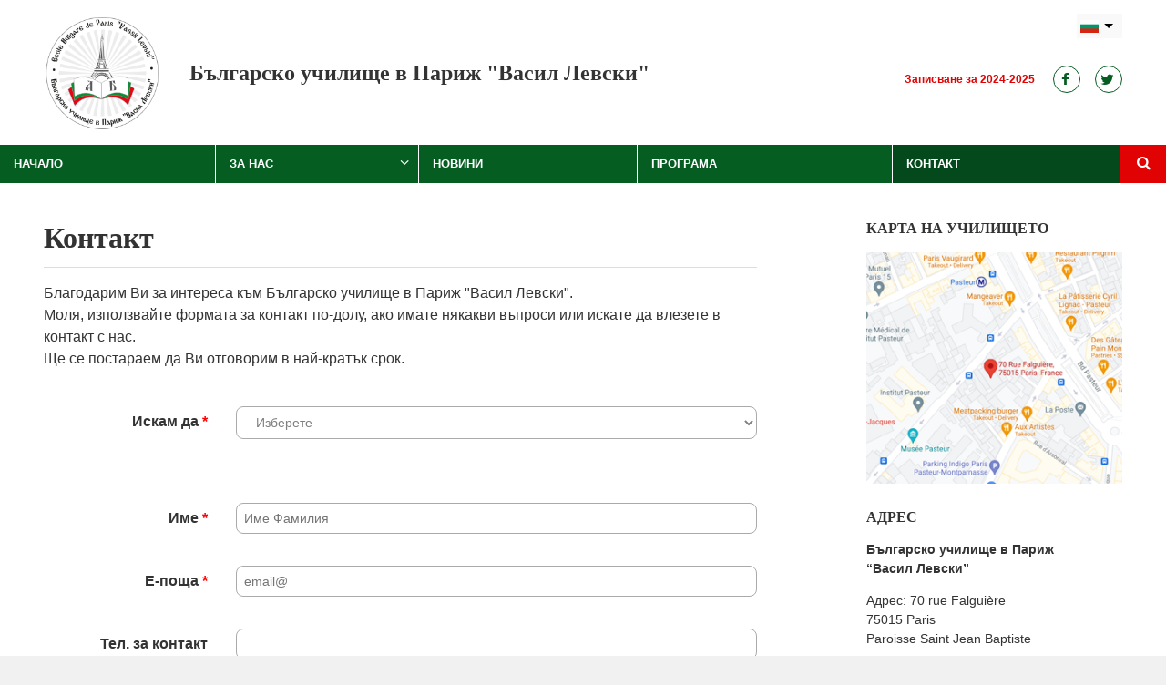

--- FILE ---
content_type: text/html; charset=utf-8
request_url: http://ecolebulgaredeparis.fr/kontakt
body_size: 8438
content:
<!DOCTYPE html>
  <!--[if IEMobile 7]><html class="no-js ie iem7" lang="bg" dir="ltr"><![endif]-->
  <!--[if lte IE 6]><html class="no-js ie lt-ie9 lt-ie8 lt-ie7" lang="bg" dir="ltr"><![endif]-->
  <!--[if (IE 7)&(!IEMobile)]><html class="no-js ie lt-ie9 lt-ie8" lang="bg" dir="ltr"><![endif]-->
  <!--[if IE 8]><html class="no-js ie lt-ie9" lang="bg" dir="ltr"><![endif]-->
    <!--[if (IE 9)|(gt IEMobile 7)]><html class="no-js ie9" lang="bg" dir="ltr" prefix="content: http://purl.org/rss/1.0/modules/content/ dc: http://purl.org/dc/terms/ foaf: http://xmlns.com/foaf/0.1/ og: http://ogp.me/ns# rdfs: http://www.w3.org/2000/01/rdf-schema# sioc: http://rdfs.org/sioc/ns# sioct: http://rdfs.org/sioc/types# skos: http://www.w3.org/2004/02/skos/core# xsd: http://www.w3.org/2001/XMLSchema#"><![endif]-->
  <!--[if (gte IE 9)|(gt IEMobile 7)]><html class="no-js ie" lang="bg" dir="ltr" prefix="content: http://purl.org/rss/1.0/modules/content/ dc: http://purl.org/dc/terms/ foaf: http://xmlns.com/foaf/0.1/ og: http://ogp.me/ns# rdfs: http://www.w3.org/2000/01/rdf-schema# sioc: http://rdfs.org/sioc/ns# sioct: http://rdfs.org/sioc/types# skos: http://www.w3.org/2004/02/skos/core# xsd: http://www.w3.org/2001/XMLSchema#"><![endif]-->
  <!--[if !IE]><!--><html class="no-js" lang="bg" dir="ltr" prefix="content: http://purl.org/rss/1.0/modules/content/ dc: http://purl.org/dc/terms/ foaf: http://xmlns.com/foaf/0.1/ og: http://ogp.me/ns# rdfs: http://www.w3.org/2000/01/rdf-schema# sioc: http://rdfs.org/sioc/ns# sioct: http://rdfs.org/sioc/types# skos: http://www.w3.org/2004/02/skos/core# xsd: http://www.w3.org/2001/XMLSchema#"><!--<![endif]-->
<head>
  <title>Контакт | Българско училище в Париж &quot;Васил Левски&quot;</title>
  <meta charset="utf-8" />
<meta name="Generator" content="Drupal 7 (http://drupal.org)" />
<link rel="canonical" href="/kontakt" />
<link rel="shortlink" href="/node/157" />
<script src="https://www.google.com/recaptcha/api.js?hl=bg" async="async" defer="defer"></script>
<link rel="shortcut icon" href="http://ecolebulgaredeparis.fr/favicon.ico" type="image/vnd.microsoft.icon" />
<link rel="profile" href="http://www.w3.org/1999/xhtml/vocab" />
<meta name="HandheldFriendly" content="true" />
<meta name="MobileOptimized" content="width" />
<meta http-equiv="cleartype" content="on" />
<link rel="apple-touch-icon-precomposed" href="http://ecolebulgaredeparis.fr/sites/all/themes/omega/omega/apple-touch-icon-precomposed-114x114.png" sizes="114x114" />
<link rel="apple-touch-icon-precomposed" href="http://ecolebulgaredeparis.fr/sites/all/themes/omega/omega/apple-touch-icon-precomposed-144x144.png" sizes="144x144" />
<link rel="apple-touch-icon-precomposed" href="http://ecolebulgaredeparis.fr/sites/all/themes/omega/omega/apple-touch-icon-precomposed-72x72.png" sizes="72x72" />
<link rel="apple-touch-icon-precomposed" href="http://ecolebulgaredeparis.fr/sites/all/themes/omega/omega/apple-touch-icon-precomposed.png" />
<meta name="viewport" content="width=device-width, user-scalable=no" />
  <link type="text/css" rel="stylesheet" href="http://ecolebulgaredeparis.fr/sites/default/files/css/css_QYh2Vyj--VZn0qOWxolvQPXpBvnafGBcwVOrV85P4WQ.css" media="all" />
<link type="text/css" rel="stylesheet" href="http://ecolebulgaredeparis.fr/sites/default/files/css/css_B7TpNMPWGJqYZw7PFWRpjMv8aX079RVl0k4xiHy76Qw.css" media="all" />
<link type="text/css" rel="stylesheet" href="http://ecolebulgaredeparis.fr/sites/default/files/css/css_SUtphG15jazDj0-mhcYM4UaZO8Ty6UdgHknxcNYu-l0.css" media="all" />
<link type="text/css" rel="stylesheet" href="http://ecolebulgaredeparis.fr/sites/default/files/css/css_TCM1lxhGCn_cNcAlk4SNtz9PjCM3D6xvUyEvQQNUM_0.css" media="all" />
<link type="text/css" rel="stylesheet" href="http://fonts.googleapis.com/css?family=Lato:300,300italic,900,regular|Merriweather:300,300italic,900,900italic&amp;subset=latin" media="all" />
  <script src="http://ecolebulgaredeparis.fr/sites/default/files/js/js_v-hW2hZMogjLw_L20PiJwwIHQ8eiOgdnn3iT8_c6-80.js"></script>
<script src="http://ecolebulgaredeparis.fr/sites/default/files/js/js_KCd8rbJYUruV1tRJnh4um34UYvyhlrSVCPR1jNko2h8.js"></script>
<script src="http://ecolebulgaredeparis.fr/sites/default/files/js/js_ptR1ZjZnexk8gj2Q9mIgM2M_6ztR4ckK-i_6gzFmlNM.js"></script>

<!--[if (gte IE 6)&(lte IE 8)]>
<script src="http://ecolebulgaredeparis.fr/sites/default/files/js/js_l1iEl-hY65c79QTBBcl2tmNsnQFuMrbhOOFZUO_dkyw.js"></script>
<![endif]-->
<script src="http://ecolebulgaredeparis.fr/sites/default/files/js/js_eivuZ10cRN5m_jzAOsTMg7Q9NXDMiltUNRQYjtR18C8.js"></script>
<script src="http://ecolebulgaredeparis.fr/sites/default/files/js/js_D5Bdu0sUiQhrSqYMAeYlMQy4jnLFiXA3uqamzyrd8lw.js"></script>
<script src="http://ecolebulgaredeparis.fr/sites/default/files/js/js_U0TmtJnTqtNDFvx9mkCk06syu0lTNraCKMZvECyImMI.js"></script>
<script src="http://ecolebulgaredeparis.fr/sites/default/files/js/js_HbE2XwzjmAgINxgddfJIkmp_TqZJiMR223hyz8f84-0.js"></script>
<script src="http://ecolebulgaredeparis.fr/sites/default/files/js/js_UdAOFMRDB3xHE_NNvXbg6oyAYLR6g7718-SsY_ubkuc.js"></script>
<script src="http://ecolebulgaredeparis.fr/sites/default/files/js/js_5qE4h3RxNdD2PaxPz3vYF1euIzb_fdVwNwFDMjTcwps.js"></script>
<script>jQuery.extend(Drupal.settings, {"basePath":"\/","pathPrefix":"","lang_dropdown":{"language":{"jsWidget":{"languageicons":{"bg":"http:\/\/ecolebulgaredeparis.fr\/sites\/all\/modules\/languageicons\/flags\/bg.png","fr":"http:\/\/ecolebulgaredeparis.fr\/sites\/all\/modules\/languageicons\/flags\/fr.png"},"widget":"ddslick","width":"95","height":"0","showSelectedHTML":1,"imagePosition":"right"}}},"flexslider":{"optionsets":{"default":{"namespace":"flex-","selector":".slides \u003E li","easing":"swing","direction":"horizontal","reverse":false,"smoothHeight":false,"startAt":0,"animationSpeed":600,"initDelay":0,"useCSS":true,"touch":true,"video":false,"keyboard":true,"multipleKeyboard":false,"mousewheel":0,"controlsContainer":".flex-control-nav-container","sync":"","asNavFor":"","itemWidth":0,"itemMargin":0,"minItems":0,"maxItems":0,"move":0,"animation":"fade","slideshow":true,"slideshowSpeed":"10000","directionNav":true,"controlNav":false,"prevText":"Previous","nextText":"Next","pausePlay":false,"pauseText":"Pause","playText":"Play","randomize":false,"thumbCaptions":false,"thumbCaptionsBoth":false,"animationLoop":true,"pauseOnAction":true,"pauseOnHover":false,"manualControls":""}},"instances":{"flexslider-1":"default"}},"fitvids":{"custom_domains":[],"selectors":["body"],"simplifymarkup":1},"responsive_menus":[{"selectors":"#block-superfish-1","container":".l-region--navigation","trigger_txt":"\u003Cspan \/\u003E\u003Cspan \/\u003E\u003Cspan \/\u003E","close_txt":"\u003Cspan \/\u003E\u003Cspan \/\u003E\u003Cspan \/\u003E","close_size":"18px","position":"left","media_size":"752","show_children":"1","expand_children":"1","expand_txt":"+","contract_txt":"-","remove_attrs":"1","responsive_menus_style":"mean_menu"}],"chosen":{"selector":"select:visible","minimum_single":20,"minimum_multiple":20,"minimum_width":200,"options":{"disable_search":false,"disable_search_threshold":0,"search_contains":false,"placeholder_text_multiple":"Choose some options","placeholder_text_single":"Choose an option","no_results_text":"No results match","inherit_select_classes":true}},"urlIsAjaxTrusted":{"\/kontakt":true},"superfish":{"1":{"id":"1","sf":{"animation":{"opacity":"show"},"speed":"\u0027fast\u0027","autoArrows":false,"dropShadows":false,"disableHI":false},"plugins":{"supposition":true,"bgiframe":false,"supersubs":{"minWidth":"12","maxWidth":"27","extraWidth":1}}}}});</script>
</head>
<body class="html not-front not-logged-in page-node page-node- page-node-157 node-type-webform i18n-bg section-kontakt">
  <a href="#main-content" class="element-invisible element-focusable">Премини към основното съдържание</a>
    <div class="l-page has-one-sidebar has-sidebar">
  <header id="section-header" class="clearfix">
    <div class="wide">
      <div class="l-branding">
                  <a href="/" title="Начало" rel="home" class="site-logo"><img src="http://ecolebulgaredeparis.fr/logo.png" alt="Начало" /></a>
                          <h2 class="site-slogan">Българско училище в Париж "Васил Левски"</h2>
        
              </div>
      <div class="l-region-header">
          <div class="l-region l-region--header">
    <div id="block-lang-dropdown-language" class="block block--lang-dropdown lang-dropdown-block block--lang-dropdown-language">
        <div class="block__content">
    <form class="lang_dropdown_form language ddsDefault lang-dropdown-form" id="lang_dropdown_form_language" action="/kontakt" method="post" accept-charset="UTF-8"><div><div class="form-item form-type-select form-item-lang-dropdown-select">
 <select style="width:95px" class="lang-dropdown-select-element form-select" id="lang-dropdown-select-language" name="lang_dropdown_select"><option value="bg" selected="selected">bg</option><option value="fr">fr</option></select>
</div>
<input type="hidden" name="bg" value="/kontakt" />
<input type="hidden" name="fr" value="/fr/node/157" />
<noscript><div>
<input type="submit" id="edit-submit--2" name="op" value="Go" class="form-submit" />
</div></noscript><input type="hidden" name="form_build_id" value="form-NeC2V_k8BhZ7CGd3VlH8MXaC0lSYkPfujYys0JaYRjk" />
<input type="hidden" name="form_id" value="lang_dropdown_form" />
</div></form>  </div>
</div>
<div id="block-block-2" class="block block--block block--block-2">
        <div class="block__content">
    <p><a class="social-media-icon fb" href="https://www.facebook.com/pages/Ecole-Bulgare-de-Paris-Vassil-Levski/116397265073730" target="_blank"><i class="fa fa-facebook">&nbsp;</i> </a> <a class="social-media-icon twit" href="https://twitter.com/ecolebgdeparis" target="_blank"><i class="fa fa-twitter">&nbsp;</i> </a></p>
  </div>
</div>
<nav id="block-menu-menu-header-menu" role="navigation" class="block block--menu block--menu-menu-header-menu">
      
  <ul class="menu"><li class="first last leaf"><a href="/formulyar-za-zapisvane">Записване за 2024-2025</a></li>
</ul></nav>
<nav id="block-menu-menu-header-mobile-only-menu" role="navigation" class="block block--menu block--menu-menu-header-mobile-only-menu">
      
  <ul class="menu"><li class="first last leaf"><a href="/formulyar-za-zapisvane">Записване за 2023-2024</a></li>
</ul></nav>
  </div>
      </div>
    </div>
  </header>

  <div id="section-main-nav" class="clearfix">
        <div class="l-region l-region--navigation">
    <div id="block-superfish-1" class="block block--superfish block--superfish-1">
        <div class="block__content">
    <ul id="superfish-1" class="menu sf-menu sf-main-menu sf-horizontal sf-style-none sf-total-items-6 sf-parent-items-1 sf-single-items-5"><li id="menu-944-1" class="first odd sf-item-1 sf-depth-1 sf-no-children"><a href="/" class="sf-depth-1">Начало</a></li><li id="menu-946-1" class="middle even sf-item-2 sf-depth-1 sf-total-children-5 sf-parent-children-0 sf-single-children-5 menuparent"><a href="/za-nas" class="sf-depth-1 menuparent">За Нас</a><ul class="sf-megamenu"><li class="sf-megamenu-wrapper middle even sf-item-2 sf-depth-1 sf-total-children-5 sf-parent-children-0 sf-single-children-5 menuparent"><ol><li id="menu-628-1" class="first odd sf-item-1 sf-depth-2 sf-no-children"><a href="/za-nas/kontakti" class="sf-depth-2">Контакти</a></li><li id="menu-947-1" class="middle even sf-item-2 sf-depth-2 sf-no-children"><a href="/za-nas/prepodavateli" class="sf-depth-2">Преподаватели</a></li><li id="menu-1240-1" class="middle odd sf-item-3 sf-depth-2 sf-no-children"><a href="/nashiyat-patron-vasil-ivanov-kunchev-levski" class="sf-depth-2">Нашият патрон</a></li><li id="menu-1241-1" class="middle even sf-item-4 sf-depth-2 sf-no-children"><a href="/za-nas/partnori" class="sf-depth-2">Партньори</a></li><li id="menu-1242-1" class="last odd sf-item-5 sf-depth-2 sf-no-children"><a href="/za-nas/asociaciya-blgarsko-uchilishche-v-parizh" class="sf-depth-2">Асоциация &quot;Българско училище в Париж&quot;</a></li></ol></li></ul></li><li id="menu-1065-1" class="middle odd sf-item-3 sf-depth-1 sf-no-children"><a href="/novini" class="sf-depth-1">Новини</a></li><li id="menu-950-1" class="middle even sf-item-4 sf-depth-1 sf-no-children"><a href="/uchebna-programa" class="sf-depth-1">Програма</a></li><li id="menu-1066-1" class="active-trail middle odd sf-item-5 sf-depth-1 sf-no-children"><a href="/kontakt" class="sf-depth-1 active">Контакт</a></li><li id="menu-534-1" class="last even sf-item-6 sf-depth-1 sf-no-children"><a href="#" class="sf-depth-1 nolink">Търсене</a></li></ul>  </div>
</div>
<div id="block-search-form" role="search" class="block block--search block--search-form">
        <div class="block__content">
    <form class="search-block-form" action="/kontakt" method="post" id="search-block-form" accept-charset="UTF-8"><div><div class="container-inline">
      <h2 class="element-invisible">Форма за търсене</h2>
    <div class="form-item form-type-textfield form-item-search-block-form">
  <label class="element-invisible" for="edit-search-block-form--2">Търси </label>
 <input title="Въведете думите, които желаете да търсите." placeholder="Търси" type="text" id="edit-search-block-form--2" name="search_block_form" value="" size="15" maxlength="128" class="form-text" />
</div>
<div class="form-actions form-wrapper" id="edit-actions--2"><input type="submit" id="edit-submit--3" name="op" value="Търси" class="form-submit" /></div><input type="hidden" name="form_build_id" value="form-deRD63yqpOXbXFbTp9FMz0qleNrzR_9XPPHlYW8elzQ" />
<input type="hidden" name="form_id" value="search_block_form" />
  <a href="#" id="search_close">Close</a>
</div>
</div></form>  </div>
</div>
  </div>
  </div>

    <div id="section-main-content" class="clearfix">
    <div class="container">
      <div class="l-content" role="main">
        <a id="main-content"></a>
                          <h1>Контакт</h1>
                                                        <article about="/kontakt" typeof="sioc:Item foaf:Document" role="article" class="node node--webform node--full node--webform--full">
      <header>
                  <span property="dc:title" content="Контакт" class="rdf-meta element-hidden"></span>    </header>
  
  
  <div class="node__content">
    
  <div class="field field--name-body field--type-text-with-summary field--label-hidden">
    <p>Благодарим Ви за интереса към Българско училище в Париж "Васил Левски".<br />
Моля, използвайте формата за контакт по-долу, ако имате някакви въпроси или искате да влезете в контакт с нас.<br />
Ще се постараем да Ви отговорим в най-кратък срок.</p>
  </div>
<form class="webform-client-form webform-client-form-157 webform-client-form-157" action="/kontakt" method="post" id="webform-client-form-157" accept-charset="UTF-8"><div><fieldset class="webform-component-fieldset webform-component--row1 form-wrapper"><div class="fieldset-wrapper"><div  class="form-item webform-component webform-component-select-or-other webform-component--row1--iskam-da">
  <label>Искам да </label>
 <div class="select-or-other">
<div class="form-item form-type-select form-item-submitted-row1-iskam-da-select">
  <label for="edit-submitted-row1-iskam-da-select">Искам да <span class="form-required" title="Задължително поле.">*</span></label>
 <select required="required" class="select-or-other-select form-select required" id="edit-submitted-row1-iskam-da-select" name="submitted[row1][iskam_da][select]"><option value="" selected="selected">- Изберете -</option><option value="sayhi">Да кажа Здравей!</option><option value="dapitam">Да попитам </option><option value="select_or_other">Друго...</option></select>
</div>
<div class="form-item form-type-textfield form-item-submitted-row1-iskam-da-other">
  <label class="element-invisible" for="edit-submitted-row1-iskam-da-other">Искам да Друго... </label>
 <input class="select-or-other-other form-text" type="text" id="edit-submitted-row1-iskam-da-other" name="submitted[row1][iskam_da][other]" value="" size="60" maxlength="128" />
</div>

</div>

</div>
</div></fieldset>
<fieldset class="webform-component-fieldset webform-component--row2 form-wrapper"><div class="fieldset-wrapper"><div  class="form-item webform-component webform-component-textfield webform-component--row2--ime webform-container-inline">
  <label for="edit-submitted-row2-ime">Име  <span class="form-required" title="Задължително поле.">*</span></label>
 <input required="required" placeholder="Име Фамилия" type="text" id="edit-submitted-row2-ime" name="submitted[row2][ime]" value="" size="60" maxlength="128" class="form-text required" />
</div>
<div  class="form-item webform-component webform-component-email webform-component--row2--imeyl webform-container-inline">
  <label for="edit-submitted-row2-imeyl">Е-поща  <span class="form-required" title="Задължително поле.">*</span></label>
 <input required="required" class="email form-text form-email required" placeholder="email@" type="email" id="edit-submitted-row2-imeyl" name="submitted[row2][imeyl]" size="60" />
</div>
<div  class="form-item webform-component webform-component-textfield webform-component--row2--tel-za-kontakt webform-container-inline">
  <label for="edit-submitted-row2-tel-za-kontakt">Тел. за контакт  </label>
 <input type="text" id="edit-submitted-row2-tel-za-kontakt" name="submitted[row2][tel_za_kontakt]" value="" size="60" maxlength="128" class="form-text" />
</div>
</div></fieldset>
<fieldset class="webform-component-fieldset webform-component--row3 form-wrapper"><div class="fieldset-wrapper"><div  class="form-item webform-component webform-component-textarea webform-component--row3--tekst">
  <label for="edit-submitted-row3-tekst">Текст <span class="form-required" title="Задължително поле.">*</span></label>
 <div class="form-textarea-wrapper resizable"><textarea required="required" placeholder="Вашето съобщение..." id="edit-submitted-row3-tekst" name="submitted[row3][tekst]" cols="60" rows="5" class="form-textarea required"></textarea></div>
</div>
</div></fieldset>
<input type="hidden" name="details[sid]" />
<input type="hidden" name="details[page_num]" value="1" />
<input type="hidden" name="details[page_count]" value="1" />
<input type="hidden" name="details[finished]" value="0" />
<input type="hidden" name="form_build_id" value="form-AZFMsxoH0GVCfi_fD_-JwLTDiAh9ZW0UWeAN-a4d2jw" />
<input type="hidden" name="form_id" value="webform_client_form_157" />
<div class="captcha"><input type="hidden" name="captcha_sid" value="204525" />
<input type="hidden" name="captcha_token" value="e4c3ecb78f780fea140f267f02983076" />
<input type="hidden" name="captcha_response" value="Google no captcha" />
<div class="g-recaptcha" data-sitekey="6LeMXrcUAAAAAMQe2sol3A63FD8RboeUk2QkEiYF" data-theme="light" data-type="image"></div></div><div class="form-actions"><input class="webform-submit button-primary form-submit" type="submit" name="op" value="Изпрати " /></div></div></form>  </div>
</article>
              </div>
        <aside class="l-region l-region--sidebar">
    <div id="block-block-25" class="block block--block gmap-map-block block--block-25">
        <h2 class="block__title">Карта на Училището</h2>
      <div class="block__content">
    <p><a href="https://www.google.com/maps/place/70+Rue+Falgui%C3%A8re,+75015+Paris,+France/@48.8411387,2.3129003,17z/data=!4m5!3m4!1s0x47e67036d7efc07f:0xae873de3a201c6ed!8m2!3d48.8411811!4d2.3123746?hl=fr" target="_blank"><img alt="" src="/sites/default/files/assets/images/ecole_map.png" style="width: 308px; height: 279px;" /></a></p>
  </div>
</div>
<div id="block-block-23" class="block block--block sidebar-contact-block block--block-23">
        <h2 class="block__title">Адрес</h2>
      <div class="block__content">
    <p><strong>Българско училище в Париж<br />
“Васил Левски”</strong></p>
<p>Адрес: 70 rue Falguière<br />
75015 Paris<br />
Paroisse Saint Jean Baptiste</p>
<h2>Контакти</h2>
<p>Е-поща: <a href="mailto:contact@ecolebulgaredeparis.fr">contact@ecolebulgaredeparis.fr</a></p>
<p><strong>Венета Николова</strong><br />
Тел: +33 6 65 01 41 65<br />
Е-поща: <a href="mailto:veneta.nikolova@noos.fr">veneta.nikolova@noos.fr</a></p>
  </div>
</div>
  </aside>
    </div>
  </div>
  
    <div id="section-fourth" class="clearfix">
    <div class="container">
      <div class="tiers">
          <div class="l-region l-region--headlines-fourth-col-1">
    <div id="block-block-24" class="block block--block block--block-24">
        <div class="block__content">
    <div style="overflow:hidden">
<iframe allowtransparency="true" frameborder="0" scrolling="no" src="//www.facebook.com/plugins/likebox.php?href=https://www.facebook.com/pages/Ecole-Bulgare-de-Paris-Vassil-Levski/116397265073730&amp;width&amp;height=380&amp;colorscheme=light&amp;show_faces=false&amp;header=true&amp;stream=true&amp;show_border=false" style="border:none; overflow:hidden; height:380px;"></iframe></div>
  </div>
</div>
  </div>
      </div>
      <div class="tiers">
          <div class="l-region l-region--headlines-fourth-col-2">
    <div id="block-views-articles-block-1" class="block block--views block--views-articles-block-1">
        <h2 class="block__title">Последна Новина</h2>
      <div class="block__content">
    <div class="view view-articles view-id-articles view-display-id-block_1 view-dom-id-377debe3699ba3270e0954008d4b85ba">
        
  
  
      <div class="view-content">
      <div class="item-list"><ul class="news_events">  <li>  
          <a href="/novini/s-pochit-km-pametta-na-vasil-levski-19-fevruari-2024">
  <div class="field field--name-title-field field--type-text field--label-hidden">
    С почит към паметта на Васил Левски - 19 февруари 2024  </div>
</a>    
  <div class="views-field views-field-created">        <strong class="field-content">19 Февруари 2024</strong>  </div>  
          
  <div class="field field--name-field-main-image field--type-image field--label-hidden">
    <a href="/novini/s-pochit-km-pametta-na-vasil-levski-19-fevruari-2024"><img typeof="foaf:Image" src="http://ecolebulgaredeparis.fr/sites/default/files/styles/featured_page_view_288x140/public/photo_de_stella.jpg?itok=FeBnoY38" width="288" height="140" /></a>  </div>
  </li>
</ul></div>    </div>
  
  
  
  
      <div class="view-footer">
      <p><a href="/novini" class="btn btn-red-small">Всички новини</a></p>
    </div>
  
  
</div>  </div>
</div>
  </div>
      </div>
      <div class="tiers">
          <div class="l-region l-region--headlines-fourth-col-3">
    <div id="block-block-27" class="block block--block block--block-27">
        <h2 class="block__title">Карта на Училището</h2>
      <div class="block__content">
    <p style="margin-top:20px;"><a href="https://www.google.com/maps/place/70+Rue+Falgui%C3%A8re,+75015+Paris,+France/@48.8411387,2.3129003,17z/data=!4m5!3m4!1s0x47e67036d7efc07f:0xae873de3a201c6ed!8m2!3d48.8411811!4d2.3123746?hl=fr" target="_blank"><img alt="" src="/sites/default/files/assets/images/ecole_map.png" style="width: 308px; height: 279px;" /></a></p>
  </div>
</div>
  </div>
      </div>
    </div>
  </div>

  <footer id="section-footer">
    <div class="container">  
        <div class="l-region l-region--footer">
    <nav id="block-menu-menu-footer-menu" role="navigation" class="block block--menu block--menu-menu-footer-menu">
      
  <ul class="menu"><li class="first leaf"><a href="/">Начало</a></li>
<li class="leaf active-trail"><a href="/kontakt" class="active-trail active">Контакт</a></li>
<li class="last leaf"><a href="/za-nas">За Нас</a></li>
</ul></nav>
<div id="block-block-3" class="block block--block block--block-3">
        <div class="block__content">
    <p><img alt="" src="/sites/default/files/assets/images/logo.png" style="height:200px; width:200px" /></p>
<h2 class="site-slogan">Българско Училище в Париж "<strong>Васил Левски</strong>"</h2>
  </div>
</div>
<div id="block-block-22" class="block block--block block--block-22">
        <div class="block__content">
    <p>© 2005 - 2024 Българско училище в Париж "Васил Левски", Асоциация "Българско училище в Париж".</p>
  </div>
</div>
  </div>
    </div>
  </footer>
  
</div>
  <script src="http://ecolebulgaredeparis.fr/sites/default/files/js/js_5idECjjAo-X5YdkT65CaIiodkWmZlZv-WjSkHlWhoYk.js"></script>
</body>
</html>


--- FILE ---
content_type: text/html; charset=utf-8
request_url: https://www.google.com/recaptcha/api2/anchor?ar=1&k=6LeMXrcUAAAAAMQe2sol3A63FD8RboeUk2QkEiYF&co=aHR0cDovL2Vjb2xlYnVsZ2FyZWRlcGFyaXMuZnI6ODA.&hl=bg&type=image&v=PoyoqOPhxBO7pBk68S4YbpHZ&theme=light&size=normal&anchor-ms=20000&execute-ms=30000&cb=6435wpr0b5xo
body_size: 49746
content:
<!DOCTYPE HTML><html dir="ltr" lang="bg"><head><meta http-equiv="Content-Type" content="text/html; charset=UTF-8">
<meta http-equiv="X-UA-Compatible" content="IE=edge">
<title>reCAPTCHA</title>
<style type="text/css">
/* cyrillic-ext */
@font-face {
  font-family: 'Roboto';
  font-style: normal;
  font-weight: 400;
  font-stretch: 100%;
  src: url(//fonts.gstatic.com/s/roboto/v48/KFO7CnqEu92Fr1ME7kSn66aGLdTylUAMa3GUBHMdazTgWw.woff2) format('woff2');
  unicode-range: U+0460-052F, U+1C80-1C8A, U+20B4, U+2DE0-2DFF, U+A640-A69F, U+FE2E-FE2F;
}
/* cyrillic */
@font-face {
  font-family: 'Roboto';
  font-style: normal;
  font-weight: 400;
  font-stretch: 100%;
  src: url(//fonts.gstatic.com/s/roboto/v48/KFO7CnqEu92Fr1ME7kSn66aGLdTylUAMa3iUBHMdazTgWw.woff2) format('woff2');
  unicode-range: U+0301, U+0400-045F, U+0490-0491, U+04B0-04B1, U+2116;
}
/* greek-ext */
@font-face {
  font-family: 'Roboto';
  font-style: normal;
  font-weight: 400;
  font-stretch: 100%;
  src: url(//fonts.gstatic.com/s/roboto/v48/KFO7CnqEu92Fr1ME7kSn66aGLdTylUAMa3CUBHMdazTgWw.woff2) format('woff2');
  unicode-range: U+1F00-1FFF;
}
/* greek */
@font-face {
  font-family: 'Roboto';
  font-style: normal;
  font-weight: 400;
  font-stretch: 100%;
  src: url(//fonts.gstatic.com/s/roboto/v48/KFO7CnqEu92Fr1ME7kSn66aGLdTylUAMa3-UBHMdazTgWw.woff2) format('woff2');
  unicode-range: U+0370-0377, U+037A-037F, U+0384-038A, U+038C, U+038E-03A1, U+03A3-03FF;
}
/* math */
@font-face {
  font-family: 'Roboto';
  font-style: normal;
  font-weight: 400;
  font-stretch: 100%;
  src: url(//fonts.gstatic.com/s/roboto/v48/KFO7CnqEu92Fr1ME7kSn66aGLdTylUAMawCUBHMdazTgWw.woff2) format('woff2');
  unicode-range: U+0302-0303, U+0305, U+0307-0308, U+0310, U+0312, U+0315, U+031A, U+0326-0327, U+032C, U+032F-0330, U+0332-0333, U+0338, U+033A, U+0346, U+034D, U+0391-03A1, U+03A3-03A9, U+03B1-03C9, U+03D1, U+03D5-03D6, U+03F0-03F1, U+03F4-03F5, U+2016-2017, U+2034-2038, U+203C, U+2040, U+2043, U+2047, U+2050, U+2057, U+205F, U+2070-2071, U+2074-208E, U+2090-209C, U+20D0-20DC, U+20E1, U+20E5-20EF, U+2100-2112, U+2114-2115, U+2117-2121, U+2123-214F, U+2190, U+2192, U+2194-21AE, U+21B0-21E5, U+21F1-21F2, U+21F4-2211, U+2213-2214, U+2216-22FF, U+2308-230B, U+2310, U+2319, U+231C-2321, U+2336-237A, U+237C, U+2395, U+239B-23B7, U+23D0, U+23DC-23E1, U+2474-2475, U+25AF, U+25B3, U+25B7, U+25BD, U+25C1, U+25CA, U+25CC, U+25FB, U+266D-266F, U+27C0-27FF, U+2900-2AFF, U+2B0E-2B11, U+2B30-2B4C, U+2BFE, U+3030, U+FF5B, U+FF5D, U+1D400-1D7FF, U+1EE00-1EEFF;
}
/* symbols */
@font-face {
  font-family: 'Roboto';
  font-style: normal;
  font-weight: 400;
  font-stretch: 100%;
  src: url(//fonts.gstatic.com/s/roboto/v48/KFO7CnqEu92Fr1ME7kSn66aGLdTylUAMaxKUBHMdazTgWw.woff2) format('woff2');
  unicode-range: U+0001-000C, U+000E-001F, U+007F-009F, U+20DD-20E0, U+20E2-20E4, U+2150-218F, U+2190, U+2192, U+2194-2199, U+21AF, U+21E6-21F0, U+21F3, U+2218-2219, U+2299, U+22C4-22C6, U+2300-243F, U+2440-244A, U+2460-24FF, U+25A0-27BF, U+2800-28FF, U+2921-2922, U+2981, U+29BF, U+29EB, U+2B00-2BFF, U+4DC0-4DFF, U+FFF9-FFFB, U+10140-1018E, U+10190-1019C, U+101A0, U+101D0-101FD, U+102E0-102FB, U+10E60-10E7E, U+1D2C0-1D2D3, U+1D2E0-1D37F, U+1F000-1F0FF, U+1F100-1F1AD, U+1F1E6-1F1FF, U+1F30D-1F30F, U+1F315, U+1F31C, U+1F31E, U+1F320-1F32C, U+1F336, U+1F378, U+1F37D, U+1F382, U+1F393-1F39F, U+1F3A7-1F3A8, U+1F3AC-1F3AF, U+1F3C2, U+1F3C4-1F3C6, U+1F3CA-1F3CE, U+1F3D4-1F3E0, U+1F3ED, U+1F3F1-1F3F3, U+1F3F5-1F3F7, U+1F408, U+1F415, U+1F41F, U+1F426, U+1F43F, U+1F441-1F442, U+1F444, U+1F446-1F449, U+1F44C-1F44E, U+1F453, U+1F46A, U+1F47D, U+1F4A3, U+1F4B0, U+1F4B3, U+1F4B9, U+1F4BB, U+1F4BF, U+1F4C8-1F4CB, U+1F4D6, U+1F4DA, U+1F4DF, U+1F4E3-1F4E6, U+1F4EA-1F4ED, U+1F4F7, U+1F4F9-1F4FB, U+1F4FD-1F4FE, U+1F503, U+1F507-1F50B, U+1F50D, U+1F512-1F513, U+1F53E-1F54A, U+1F54F-1F5FA, U+1F610, U+1F650-1F67F, U+1F687, U+1F68D, U+1F691, U+1F694, U+1F698, U+1F6AD, U+1F6B2, U+1F6B9-1F6BA, U+1F6BC, U+1F6C6-1F6CF, U+1F6D3-1F6D7, U+1F6E0-1F6EA, U+1F6F0-1F6F3, U+1F6F7-1F6FC, U+1F700-1F7FF, U+1F800-1F80B, U+1F810-1F847, U+1F850-1F859, U+1F860-1F887, U+1F890-1F8AD, U+1F8B0-1F8BB, U+1F8C0-1F8C1, U+1F900-1F90B, U+1F93B, U+1F946, U+1F984, U+1F996, U+1F9E9, U+1FA00-1FA6F, U+1FA70-1FA7C, U+1FA80-1FA89, U+1FA8F-1FAC6, U+1FACE-1FADC, U+1FADF-1FAE9, U+1FAF0-1FAF8, U+1FB00-1FBFF;
}
/* vietnamese */
@font-face {
  font-family: 'Roboto';
  font-style: normal;
  font-weight: 400;
  font-stretch: 100%;
  src: url(//fonts.gstatic.com/s/roboto/v48/KFO7CnqEu92Fr1ME7kSn66aGLdTylUAMa3OUBHMdazTgWw.woff2) format('woff2');
  unicode-range: U+0102-0103, U+0110-0111, U+0128-0129, U+0168-0169, U+01A0-01A1, U+01AF-01B0, U+0300-0301, U+0303-0304, U+0308-0309, U+0323, U+0329, U+1EA0-1EF9, U+20AB;
}
/* latin-ext */
@font-face {
  font-family: 'Roboto';
  font-style: normal;
  font-weight: 400;
  font-stretch: 100%;
  src: url(//fonts.gstatic.com/s/roboto/v48/KFO7CnqEu92Fr1ME7kSn66aGLdTylUAMa3KUBHMdazTgWw.woff2) format('woff2');
  unicode-range: U+0100-02BA, U+02BD-02C5, U+02C7-02CC, U+02CE-02D7, U+02DD-02FF, U+0304, U+0308, U+0329, U+1D00-1DBF, U+1E00-1E9F, U+1EF2-1EFF, U+2020, U+20A0-20AB, U+20AD-20C0, U+2113, U+2C60-2C7F, U+A720-A7FF;
}
/* latin */
@font-face {
  font-family: 'Roboto';
  font-style: normal;
  font-weight: 400;
  font-stretch: 100%;
  src: url(//fonts.gstatic.com/s/roboto/v48/KFO7CnqEu92Fr1ME7kSn66aGLdTylUAMa3yUBHMdazQ.woff2) format('woff2');
  unicode-range: U+0000-00FF, U+0131, U+0152-0153, U+02BB-02BC, U+02C6, U+02DA, U+02DC, U+0304, U+0308, U+0329, U+2000-206F, U+20AC, U+2122, U+2191, U+2193, U+2212, U+2215, U+FEFF, U+FFFD;
}
/* cyrillic-ext */
@font-face {
  font-family: 'Roboto';
  font-style: normal;
  font-weight: 500;
  font-stretch: 100%;
  src: url(//fonts.gstatic.com/s/roboto/v48/KFO7CnqEu92Fr1ME7kSn66aGLdTylUAMa3GUBHMdazTgWw.woff2) format('woff2');
  unicode-range: U+0460-052F, U+1C80-1C8A, U+20B4, U+2DE0-2DFF, U+A640-A69F, U+FE2E-FE2F;
}
/* cyrillic */
@font-face {
  font-family: 'Roboto';
  font-style: normal;
  font-weight: 500;
  font-stretch: 100%;
  src: url(//fonts.gstatic.com/s/roboto/v48/KFO7CnqEu92Fr1ME7kSn66aGLdTylUAMa3iUBHMdazTgWw.woff2) format('woff2');
  unicode-range: U+0301, U+0400-045F, U+0490-0491, U+04B0-04B1, U+2116;
}
/* greek-ext */
@font-face {
  font-family: 'Roboto';
  font-style: normal;
  font-weight: 500;
  font-stretch: 100%;
  src: url(//fonts.gstatic.com/s/roboto/v48/KFO7CnqEu92Fr1ME7kSn66aGLdTylUAMa3CUBHMdazTgWw.woff2) format('woff2');
  unicode-range: U+1F00-1FFF;
}
/* greek */
@font-face {
  font-family: 'Roboto';
  font-style: normal;
  font-weight: 500;
  font-stretch: 100%;
  src: url(//fonts.gstatic.com/s/roboto/v48/KFO7CnqEu92Fr1ME7kSn66aGLdTylUAMa3-UBHMdazTgWw.woff2) format('woff2');
  unicode-range: U+0370-0377, U+037A-037F, U+0384-038A, U+038C, U+038E-03A1, U+03A3-03FF;
}
/* math */
@font-face {
  font-family: 'Roboto';
  font-style: normal;
  font-weight: 500;
  font-stretch: 100%;
  src: url(//fonts.gstatic.com/s/roboto/v48/KFO7CnqEu92Fr1ME7kSn66aGLdTylUAMawCUBHMdazTgWw.woff2) format('woff2');
  unicode-range: U+0302-0303, U+0305, U+0307-0308, U+0310, U+0312, U+0315, U+031A, U+0326-0327, U+032C, U+032F-0330, U+0332-0333, U+0338, U+033A, U+0346, U+034D, U+0391-03A1, U+03A3-03A9, U+03B1-03C9, U+03D1, U+03D5-03D6, U+03F0-03F1, U+03F4-03F5, U+2016-2017, U+2034-2038, U+203C, U+2040, U+2043, U+2047, U+2050, U+2057, U+205F, U+2070-2071, U+2074-208E, U+2090-209C, U+20D0-20DC, U+20E1, U+20E5-20EF, U+2100-2112, U+2114-2115, U+2117-2121, U+2123-214F, U+2190, U+2192, U+2194-21AE, U+21B0-21E5, U+21F1-21F2, U+21F4-2211, U+2213-2214, U+2216-22FF, U+2308-230B, U+2310, U+2319, U+231C-2321, U+2336-237A, U+237C, U+2395, U+239B-23B7, U+23D0, U+23DC-23E1, U+2474-2475, U+25AF, U+25B3, U+25B7, U+25BD, U+25C1, U+25CA, U+25CC, U+25FB, U+266D-266F, U+27C0-27FF, U+2900-2AFF, U+2B0E-2B11, U+2B30-2B4C, U+2BFE, U+3030, U+FF5B, U+FF5D, U+1D400-1D7FF, U+1EE00-1EEFF;
}
/* symbols */
@font-face {
  font-family: 'Roboto';
  font-style: normal;
  font-weight: 500;
  font-stretch: 100%;
  src: url(//fonts.gstatic.com/s/roboto/v48/KFO7CnqEu92Fr1ME7kSn66aGLdTylUAMaxKUBHMdazTgWw.woff2) format('woff2');
  unicode-range: U+0001-000C, U+000E-001F, U+007F-009F, U+20DD-20E0, U+20E2-20E4, U+2150-218F, U+2190, U+2192, U+2194-2199, U+21AF, U+21E6-21F0, U+21F3, U+2218-2219, U+2299, U+22C4-22C6, U+2300-243F, U+2440-244A, U+2460-24FF, U+25A0-27BF, U+2800-28FF, U+2921-2922, U+2981, U+29BF, U+29EB, U+2B00-2BFF, U+4DC0-4DFF, U+FFF9-FFFB, U+10140-1018E, U+10190-1019C, U+101A0, U+101D0-101FD, U+102E0-102FB, U+10E60-10E7E, U+1D2C0-1D2D3, U+1D2E0-1D37F, U+1F000-1F0FF, U+1F100-1F1AD, U+1F1E6-1F1FF, U+1F30D-1F30F, U+1F315, U+1F31C, U+1F31E, U+1F320-1F32C, U+1F336, U+1F378, U+1F37D, U+1F382, U+1F393-1F39F, U+1F3A7-1F3A8, U+1F3AC-1F3AF, U+1F3C2, U+1F3C4-1F3C6, U+1F3CA-1F3CE, U+1F3D4-1F3E0, U+1F3ED, U+1F3F1-1F3F3, U+1F3F5-1F3F7, U+1F408, U+1F415, U+1F41F, U+1F426, U+1F43F, U+1F441-1F442, U+1F444, U+1F446-1F449, U+1F44C-1F44E, U+1F453, U+1F46A, U+1F47D, U+1F4A3, U+1F4B0, U+1F4B3, U+1F4B9, U+1F4BB, U+1F4BF, U+1F4C8-1F4CB, U+1F4D6, U+1F4DA, U+1F4DF, U+1F4E3-1F4E6, U+1F4EA-1F4ED, U+1F4F7, U+1F4F9-1F4FB, U+1F4FD-1F4FE, U+1F503, U+1F507-1F50B, U+1F50D, U+1F512-1F513, U+1F53E-1F54A, U+1F54F-1F5FA, U+1F610, U+1F650-1F67F, U+1F687, U+1F68D, U+1F691, U+1F694, U+1F698, U+1F6AD, U+1F6B2, U+1F6B9-1F6BA, U+1F6BC, U+1F6C6-1F6CF, U+1F6D3-1F6D7, U+1F6E0-1F6EA, U+1F6F0-1F6F3, U+1F6F7-1F6FC, U+1F700-1F7FF, U+1F800-1F80B, U+1F810-1F847, U+1F850-1F859, U+1F860-1F887, U+1F890-1F8AD, U+1F8B0-1F8BB, U+1F8C0-1F8C1, U+1F900-1F90B, U+1F93B, U+1F946, U+1F984, U+1F996, U+1F9E9, U+1FA00-1FA6F, U+1FA70-1FA7C, U+1FA80-1FA89, U+1FA8F-1FAC6, U+1FACE-1FADC, U+1FADF-1FAE9, U+1FAF0-1FAF8, U+1FB00-1FBFF;
}
/* vietnamese */
@font-face {
  font-family: 'Roboto';
  font-style: normal;
  font-weight: 500;
  font-stretch: 100%;
  src: url(//fonts.gstatic.com/s/roboto/v48/KFO7CnqEu92Fr1ME7kSn66aGLdTylUAMa3OUBHMdazTgWw.woff2) format('woff2');
  unicode-range: U+0102-0103, U+0110-0111, U+0128-0129, U+0168-0169, U+01A0-01A1, U+01AF-01B0, U+0300-0301, U+0303-0304, U+0308-0309, U+0323, U+0329, U+1EA0-1EF9, U+20AB;
}
/* latin-ext */
@font-face {
  font-family: 'Roboto';
  font-style: normal;
  font-weight: 500;
  font-stretch: 100%;
  src: url(//fonts.gstatic.com/s/roboto/v48/KFO7CnqEu92Fr1ME7kSn66aGLdTylUAMa3KUBHMdazTgWw.woff2) format('woff2');
  unicode-range: U+0100-02BA, U+02BD-02C5, U+02C7-02CC, U+02CE-02D7, U+02DD-02FF, U+0304, U+0308, U+0329, U+1D00-1DBF, U+1E00-1E9F, U+1EF2-1EFF, U+2020, U+20A0-20AB, U+20AD-20C0, U+2113, U+2C60-2C7F, U+A720-A7FF;
}
/* latin */
@font-face {
  font-family: 'Roboto';
  font-style: normal;
  font-weight: 500;
  font-stretch: 100%;
  src: url(//fonts.gstatic.com/s/roboto/v48/KFO7CnqEu92Fr1ME7kSn66aGLdTylUAMa3yUBHMdazQ.woff2) format('woff2');
  unicode-range: U+0000-00FF, U+0131, U+0152-0153, U+02BB-02BC, U+02C6, U+02DA, U+02DC, U+0304, U+0308, U+0329, U+2000-206F, U+20AC, U+2122, U+2191, U+2193, U+2212, U+2215, U+FEFF, U+FFFD;
}
/* cyrillic-ext */
@font-face {
  font-family: 'Roboto';
  font-style: normal;
  font-weight: 900;
  font-stretch: 100%;
  src: url(//fonts.gstatic.com/s/roboto/v48/KFO7CnqEu92Fr1ME7kSn66aGLdTylUAMa3GUBHMdazTgWw.woff2) format('woff2');
  unicode-range: U+0460-052F, U+1C80-1C8A, U+20B4, U+2DE0-2DFF, U+A640-A69F, U+FE2E-FE2F;
}
/* cyrillic */
@font-face {
  font-family: 'Roboto';
  font-style: normal;
  font-weight: 900;
  font-stretch: 100%;
  src: url(//fonts.gstatic.com/s/roboto/v48/KFO7CnqEu92Fr1ME7kSn66aGLdTylUAMa3iUBHMdazTgWw.woff2) format('woff2');
  unicode-range: U+0301, U+0400-045F, U+0490-0491, U+04B0-04B1, U+2116;
}
/* greek-ext */
@font-face {
  font-family: 'Roboto';
  font-style: normal;
  font-weight: 900;
  font-stretch: 100%;
  src: url(//fonts.gstatic.com/s/roboto/v48/KFO7CnqEu92Fr1ME7kSn66aGLdTylUAMa3CUBHMdazTgWw.woff2) format('woff2');
  unicode-range: U+1F00-1FFF;
}
/* greek */
@font-face {
  font-family: 'Roboto';
  font-style: normal;
  font-weight: 900;
  font-stretch: 100%;
  src: url(//fonts.gstatic.com/s/roboto/v48/KFO7CnqEu92Fr1ME7kSn66aGLdTylUAMa3-UBHMdazTgWw.woff2) format('woff2');
  unicode-range: U+0370-0377, U+037A-037F, U+0384-038A, U+038C, U+038E-03A1, U+03A3-03FF;
}
/* math */
@font-face {
  font-family: 'Roboto';
  font-style: normal;
  font-weight: 900;
  font-stretch: 100%;
  src: url(//fonts.gstatic.com/s/roboto/v48/KFO7CnqEu92Fr1ME7kSn66aGLdTylUAMawCUBHMdazTgWw.woff2) format('woff2');
  unicode-range: U+0302-0303, U+0305, U+0307-0308, U+0310, U+0312, U+0315, U+031A, U+0326-0327, U+032C, U+032F-0330, U+0332-0333, U+0338, U+033A, U+0346, U+034D, U+0391-03A1, U+03A3-03A9, U+03B1-03C9, U+03D1, U+03D5-03D6, U+03F0-03F1, U+03F4-03F5, U+2016-2017, U+2034-2038, U+203C, U+2040, U+2043, U+2047, U+2050, U+2057, U+205F, U+2070-2071, U+2074-208E, U+2090-209C, U+20D0-20DC, U+20E1, U+20E5-20EF, U+2100-2112, U+2114-2115, U+2117-2121, U+2123-214F, U+2190, U+2192, U+2194-21AE, U+21B0-21E5, U+21F1-21F2, U+21F4-2211, U+2213-2214, U+2216-22FF, U+2308-230B, U+2310, U+2319, U+231C-2321, U+2336-237A, U+237C, U+2395, U+239B-23B7, U+23D0, U+23DC-23E1, U+2474-2475, U+25AF, U+25B3, U+25B7, U+25BD, U+25C1, U+25CA, U+25CC, U+25FB, U+266D-266F, U+27C0-27FF, U+2900-2AFF, U+2B0E-2B11, U+2B30-2B4C, U+2BFE, U+3030, U+FF5B, U+FF5D, U+1D400-1D7FF, U+1EE00-1EEFF;
}
/* symbols */
@font-face {
  font-family: 'Roboto';
  font-style: normal;
  font-weight: 900;
  font-stretch: 100%;
  src: url(//fonts.gstatic.com/s/roboto/v48/KFO7CnqEu92Fr1ME7kSn66aGLdTylUAMaxKUBHMdazTgWw.woff2) format('woff2');
  unicode-range: U+0001-000C, U+000E-001F, U+007F-009F, U+20DD-20E0, U+20E2-20E4, U+2150-218F, U+2190, U+2192, U+2194-2199, U+21AF, U+21E6-21F0, U+21F3, U+2218-2219, U+2299, U+22C4-22C6, U+2300-243F, U+2440-244A, U+2460-24FF, U+25A0-27BF, U+2800-28FF, U+2921-2922, U+2981, U+29BF, U+29EB, U+2B00-2BFF, U+4DC0-4DFF, U+FFF9-FFFB, U+10140-1018E, U+10190-1019C, U+101A0, U+101D0-101FD, U+102E0-102FB, U+10E60-10E7E, U+1D2C0-1D2D3, U+1D2E0-1D37F, U+1F000-1F0FF, U+1F100-1F1AD, U+1F1E6-1F1FF, U+1F30D-1F30F, U+1F315, U+1F31C, U+1F31E, U+1F320-1F32C, U+1F336, U+1F378, U+1F37D, U+1F382, U+1F393-1F39F, U+1F3A7-1F3A8, U+1F3AC-1F3AF, U+1F3C2, U+1F3C4-1F3C6, U+1F3CA-1F3CE, U+1F3D4-1F3E0, U+1F3ED, U+1F3F1-1F3F3, U+1F3F5-1F3F7, U+1F408, U+1F415, U+1F41F, U+1F426, U+1F43F, U+1F441-1F442, U+1F444, U+1F446-1F449, U+1F44C-1F44E, U+1F453, U+1F46A, U+1F47D, U+1F4A3, U+1F4B0, U+1F4B3, U+1F4B9, U+1F4BB, U+1F4BF, U+1F4C8-1F4CB, U+1F4D6, U+1F4DA, U+1F4DF, U+1F4E3-1F4E6, U+1F4EA-1F4ED, U+1F4F7, U+1F4F9-1F4FB, U+1F4FD-1F4FE, U+1F503, U+1F507-1F50B, U+1F50D, U+1F512-1F513, U+1F53E-1F54A, U+1F54F-1F5FA, U+1F610, U+1F650-1F67F, U+1F687, U+1F68D, U+1F691, U+1F694, U+1F698, U+1F6AD, U+1F6B2, U+1F6B9-1F6BA, U+1F6BC, U+1F6C6-1F6CF, U+1F6D3-1F6D7, U+1F6E0-1F6EA, U+1F6F0-1F6F3, U+1F6F7-1F6FC, U+1F700-1F7FF, U+1F800-1F80B, U+1F810-1F847, U+1F850-1F859, U+1F860-1F887, U+1F890-1F8AD, U+1F8B0-1F8BB, U+1F8C0-1F8C1, U+1F900-1F90B, U+1F93B, U+1F946, U+1F984, U+1F996, U+1F9E9, U+1FA00-1FA6F, U+1FA70-1FA7C, U+1FA80-1FA89, U+1FA8F-1FAC6, U+1FACE-1FADC, U+1FADF-1FAE9, U+1FAF0-1FAF8, U+1FB00-1FBFF;
}
/* vietnamese */
@font-face {
  font-family: 'Roboto';
  font-style: normal;
  font-weight: 900;
  font-stretch: 100%;
  src: url(//fonts.gstatic.com/s/roboto/v48/KFO7CnqEu92Fr1ME7kSn66aGLdTylUAMa3OUBHMdazTgWw.woff2) format('woff2');
  unicode-range: U+0102-0103, U+0110-0111, U+0128-0129, U+0168-0169, U+01A0-01A1, U+01AF-01B0, U+0300-0301, U+0303-0304, U+0308-0309, U+0323, U+0329, U+1EA0-1EF9, U+20AB;
}
/* latin-ext */
@font-face {
  font-family: 'Roboto';
  font-style: normal;
  font-weight: 900;
  font-stretch: 100%;
  src: url(//fonts.gstatic.com/s/roboto/v48/KFO7CnqEu92Fr1ME7kSn66aGLdTylUAMa3KUBHMdazTgWw.woff2) format('woff2');
  unicode-range: U+0100-02BA, U+02BD-02C5, U+02C7-02CC, U+02CE-02D7, U+02DD-02FF, U+0304, U+0308, U+0329, U+1D00-1DBF, U+1E00-1E9F, U+1EF2-1EFF, U+2020, U+20A0-20AB, U+20AD-20C0, U+2113, U+2C60-2C7F, U+A720-A7FF;
}
/* latin */
@font-face {
  font-family: 'Roboto';
  font-style: normal;
  font-weight: 900;
  font-stretch: 100%;
  src: url(//fonts.gstatic.com/s/roboto/v48/KFO7CnqEu92Fr1ME7kSn66aGLdTylUAMa3yUBHMdazQ.woff2) format('woff2');
  unicode-range: U+0000-00FF, U+0131, U+0152-0153, U+02BB-02BC, U+02C6, U+02DA, U+02DC, U+0304, U+0308, U+0329, U+2000-206F, U+20AC, U+2122, U+2191, U+2193, U+2212, U+2215, U+FEFF, U+FFFD;
}

</style>
<link rel="stylesheet" type="text/css" href="https://www.gstatic.com/recaptcha/releases/PoyoqOPhxBO7pBk68S4YbpHZ/styles__ltr.css">
<script nonce="2yNmO27QnzLKp18Ozm4LJg" type="text/javascript">window['__recaptcha_api'] = 'https://www.google.com/recaptcha/api2/';</script>
<script type="text/javascript" src="https://www.gstatic.com/recaptcha/releases/PoyoqOPhxBO7pBk68S4YbpHZ/recaptcha__bg.js" nonce="2yNmO27QnzLKp18Ozm4LJg">
      
    </script></head>
<body><div id="rc-anchor-alert" class="rc-anchor-alert"></div>
<input type="hidden" id="recaptcha-token" value="[base64]">
<script type="text/javascript" nonce="2yNmO27QnzLKp18Ozm4LJg">
      recaptcha.anchor.Main.init("[\x22ainput\x22,[\x22bgdata\x22,\x22\x22,\[base64]/[base64]/[base64]/ZyhXLGgpOnEoW04sMjEsbF0sVywwKSxoKSxmYWxzZSxmYWxzZSl9Y2F0Y2goayl7RygzNTgsVyk/[base64]/[base64]/[base64]/[base64]/[base64]/[base64]/[base64]/bmV3IEJbT10oRFswXSk6dz09Mj9uZXcgQltPXShEWzBdLERbMV0pOnc9PTM/bmV3IEJbT10oRFswXSxEWzFdLERbMl0pOnc9PTQ/[base64]/[base64]/[base64]/[base64]/[base64]\\u003d\x22,\[base64]\\u003d\x22,\[base64]/Dm8Kvw4bDlgzCpsOIw4dTworDm1jCncK7Mw0rw4vDkDjDqcKSZcKDQMOBKRzCuXtxeMK0TsO1CB/[base64]/DocKMwonCjV7DjT3Cp2bDgsOmXcKnfsOyesOJwq3Dg8OHFHvCtk1Qwq06wpwnw57Cg8KXwoVnwqDCoVAlbnQrwr0vw4LDij/Cpk9ywoHCoAtVAULDnnhYwrTCuT3DocO1T2piA8O1w5fCv8Kjw7IKGsKaw6bCsSXCoSvDnF4nw7ZmU0Iqw7hBwrALw6oXCsK+VQXDk8ORYR/DkGPClD7DoMK0ehwtw7fCq8O0SDTDl8KSXMKdwoEWbcOXw6knWHFEcxEMwoLCucO1c8KWw4LDjcOyRcO9w7JECMOzEELCmUvDrmXCiMK6wozCiAAKwpVJKsKcL8KqKsKIAMOJVx/Dn8OZwrEqMh7Dpj18w73CtTpjw7l+dmdAw4EHw4VIw7rCtMKcbMKMVi4Hw7wBCMKqwrjCosO/ZUTCjn0ew4EHw5/DscOONGzDgcOSSkbDoMKUwpbCsMOtw57CmcKdXMOpAkfDn8OOCcKfwpQdbDTDmMOLwr8LfcKSwq3DsDUsbsOIIsKbwpXChMKTNAvChcOqOcKOw4TDqi/CtDHCqcO1OSsdwoDDnMO6OgY/[base64]/GsOswqXChQXDocKrbhTDv2PDpsK8IcKcw5rDuMO0w5ZDw6Ytw5UGw6RSwoXDm19jw7DDh8OcalNZwoIawqtKw6Ybw7QnJMKKwrbCpRQAP8KUJsKIw7bDjsKjDzvClWfCr8O8NMKqVH3CvMOHwr7DusOucyLDkWAEwr8vw6HCs3Npwrkvaw/DqcKxW8OOwozCtDUjwooICR7CrAvClAM1DMKuJTTDkCrDonXDvMKJSMKMaW7DrMOMIgotVcKnL1LCj8OYfsOSW8OWwp1YRCjDosK4LcO/O8OKwqzDmcKiwrzDt1HDgQIrEMOFW0/DgMOzwoU6wobCsMKQwovCuRIfw6chwqHCtGbDjyFIFQIfEcOYw7fCisONPcKzOcOtQsOdMSR8D0dLGcKJw7hJeAHCtsKCwojCviYtw6XCkgoVAMKFGjTDj8KmwpLDpsOcE1xoEcK9LnPCkR5vw6fCusKML8OWw4HDrwPCmiTDoXLCjA/CtcO9w7vDnsKhw4YrwpnDiEnClcK7IwMsw7oAwpTDjMObwq3Cn8O8wohnwp3Cr8KcKVbCu0zClE5bNMOzWcOREGJ6ACXDlFoxw6IzwqLDh0cCwok6w7hCHQ/DksKZwpzDlcOkUcOmDcO6YVHCqn7CmlbDpMKhbnzCu8KyCDELwrXCvmvCmcKNwr3DhBTCoh8gw6h0UMOcKnU1woIwHyHCnsOlw49lw5cXWhXDrxxMw4gywr7DhGHDosK0w75+M1rDg2LCqcKEKMK+w6ZSwrgfZMOIw7fDlA3DowTDs8KLOMKEGinDkAUefcOiISBDw5/CksOdCwfDq8KTwoBlXjbCtsKqw77DtcOSw7x+JAvCuSnCjsKDLB9lMcOlMcKRw6bCisKeNXstwqcHw6TCu8OhXsKcZ8KNwq0LfQPDnkIbQcOUw6dsw4/[base64]/[base64]/DgMO8w7JWwqzCjsKOw73DosOhSEjCk8KWwpgRa8OMw53DgW0iwo4XLz4fwpNGw6/Dp8O1aHEzw4l2w5bDgcKxM8K7w7hbw6YJBcK6woQuwqLDjR8CAjNDwqYTw7/DlcKSwqvCvE13w7F2w4HDhHbDoMObwq8/YMOMVxrCm2EFUGLDo8KSBsKCw5cwWGnDkSUpV8OawqzCqcKow7XCtsK7wo7CqMOtBDnCkMKmV8K0wonCozhJUsO7w5TDg8K2wobCjUvCkcOwASlIfsOjFsKkSz9nf8O/[base64]/w7/ChRrCkMOKwpzCoVjCmMOhw5fDssKEw5FBw5R0fMK3EHbCmMKLwoHCp1rCksO/w4rDvSEWHsOgw6nDnRTCsSTCgcKqSWvCuR3CtsO5UW7ChHgGWcOcwqTDigl1VALCt8Ktw5gRClE5wrnDkyHDoGldJ0Vgw6PCkycEHXgcH1fCmEZ1wp/DpFbCsW/[base64]/[base64]/CgcO4wq7CqmItw595wqHCoCDDpsK6wrhIU8OQwp7CqcOPWwPCpR94w7DCnE9dacOuwo8EYGnDk8KCHEbCksOnEsK1NcOUEMKeFmnCrcOHwqLCjcKSw7LCiDZlw4Qiw4lDwrEvScKywpssIXvCqMKCYX/CikY4ASQNSU7DksOVw4bDvMOcwojCtHLDsRR+exfCv2R5McKzw4fDtMOhwrrDvcOuLcKrQBDDs8KWw7wlw6hLIMO+SsOHYcK5wptfBktoMcKDfMKqw7HDh2NiAyvDi8KcJEdLAsK/[base64]/MFHCvU7DnRFXw4Q/wqPCh3gnw6/[base64]/DsBEwOcKgAsOdI3XDsilResKMfMK+wqfDqFQXQjPDo8K0wrbDi8KMwooWOyzCngjCjXEZPG5Jwq16NcO5w6PDn8KpwqLCr8KRw53CqMK7aMKJwrcFccKBIi9CF0jCoMOTwocUwqsIw6sBWMOvw4jDu1BDwrwOY3tZwppkwpVrCsKrQMOBw7/Ci8OvwqNpwobDncOBwpbDtsKEaWzDjV7DixRmLS5wABrCvcODbsKPdMOZJ8OKCsOHO8OcKsODw5DDsycNF8KfYEUtw73DnT/Cg8OtwpfCmhvDuVEBw6cxwoDClGMDwpPChMKxwp/DlU3Dp03DpjrCm28aw5DCoFENH8KyXj/DqMOoAMKew7XCimk0ccKtZR3Ch0TDoAoCw7Azw6nChT/[base64]/Cpy/CqCBpAzEsw4fDtCpbw5DDjMOHw6/[base64]/DtlM8HFnDjMO4wofClMKpP8OhEFxKwqB7w4TCnsOOwrDDuRMBJmZ4GQBAw6JJwo83w78EQ8KSwptmwrsLwoHCmMOEF8KpACo/bj7DnsOrw4obE8KtwqEvWsOrwoBDGsO5A8Ocf8OHJcK8wr7DpBbDpMKKUlFwZsOLw6N8wrnCuk13QsOUwr0kPBHCrxogMxoUGmzDl8KBwr/[base64]/wrbDu8K1PcOyGsO2w5NhYsKFc8KnwpJRwqLCmMOMw7LDvmTCtsKBXhQTUsKXwpDDhMOxa8OVwr7Csx8vw4QGw74Vwo3Ds2/CnsOqY8OuB8K2f8O9WMOdHcK8wqTCpFnDn8OOw4rCthnDqUHCjxTDhQ3DucO4w5RXFMK4bcK/LMKlwpFfw6VlwooRw79ow5pewrk3CHtjDsKUwoY0w57CqlEBEjEYw47CqEQQw6A4w5RPwqTClcOIw4TCpy94w4IsJcKxHsOFTsKuZsKtSUXCvC1GaSVkwqrCuMOLJ8OZNQLDsMKpR8Ojw7N2wpfCjkbCgcOnwq/CvxLCvMOJworDkVnDjjbCicOVwoDDjsKTIMKGJcKEw7trNcKRwoNWwrDCocKgCcO+woXDiXNAwqHDqkg0w4d2wrzCjxYvwr7Dm8OUw61SC8K2csO0VzPCri1kVHl3EcONfcKxw5AvIWnDoTXCk3nDl8O2wrnCkyYbwpzCsF3CvxzDs8KRCcOgb8Kcwq/DvcOtc8KCw5/[base64]/DmHfCgMKBd8KVw4pEw5TCvAgyw6YqwobDlcOXQR0yw7pdYsO8VcOIbzdCwrHDicOzZjRLwp3CpBI3w5xFSsKDwo4jwopdw6cVBsK7w7gXwrwmfgB+ecOcwpE6wpfCnXEvMmjDiyFTwqbDusOgw5U3woPDt3BnTsO1ZcKaUUgJwqo1w5jDiMOtIsK2wqI6w7Y9VMK/w7csRRtGP8OeLMKQw47DtMOqKsO5dG/DiylsFiUVZ2lxwq7CksOBFsOIGcO6w5jDjxjDkHfCtip7wrpjw4LDoX4dEzhOdsOCcDVhw4rCjHPCrcKLw49Qwp/Cr8Kew4zCqcKWw7R9wp/Ctn0Pw5/CpcKiwrPCp8Oow6LCqGVNwoctwpfDgsOvw4zDnxrCn8O2w41oLH4lIFDDhFttWk7DrTfDvRQZSMKdwrbDj0HCj0dCPcKdw4UQMsKoND/CmcKDwot9E8OjDErCjcOowr7DjMO+wqfCvSrCjHc2SyMpw5XCscOKDMKXcWRFLMOow4Rzw4PCvMOzwpXDt8KAwqHDoMKSNnXCqnQvwrVCw7DDicKmQ0bCgwlDw7cLw4TDu8Kbw4/Cn1cRwrHCoy18wphIAX/DjsKNw7nDksO2LGcUXjFWwqDCjsOAE1LDoTtvw7DCqUwdwq3Dq8OdR03CowXCqifDnn7CkMKtcsK/[base64]/DicKawq0WwpgUw7IyR8OKw7DCnMOWHcOwZX5Ww7LDuMOow6/[base64]/WsKwGX9RwpdZG8OfworCp8OzcTB3wottw6rCghDCicO0w4FkJAPCu8K/w5/[base64]/DkcKdITbCv8KQw4rDuMObwp5RwqZOKiAeKyp7A8ONw7kdb2AOwqdcB8Kuwo7DnsOLag/Dj8KEw7UXEVHDqQYCwpxnwqhLMMKcwpHCvzAVX8KZw4gowrXDqyPCucOiO8KDE8OuL1nDkifCgsOxwqvCoh8va8O2wpzCicO7C3LDpcO8wqEnwq3DsMOfOMOmw47Cq8Krwr/[base64]/DkRzCncKxwr8+woBpwrPCtlbCpR4bUUAvKcOvw77CgMOnwqNYHFYLw5cAKCfDr081SVQiw49/[base64]/ChDrDoEJtwoLDgW/DnsO2VUzCgMO7w7QpdcKuGDo1B8K8w5dtw4vDpcKKw4fCjzEecMOmw7PDqMKXwqRwwqksWMKWLWHDpSjDsMKZwo7CiMKcwq1AwpzDji3CuSvCpsKqw4J5ZjFBU33CpXHCiC/ChMKLwqHDlcOkLsOuN8Otwr1NI8Kvwo9jw6VGwodMwpZ8I8Ogw4TDkRfCosKrV20HCcKTwqbDug1jw4BddcKVQcOMVQHDgiZEcBDCljRiwpU/Y8KOUMOQw77Dvy7CnXzDucO4VcOfw7bCk1nChGrCqXXCizxuDsK8wo/DnwkvwqQcw4fCl2p2O1oMHDstworDkxLDpcOnXBzCl8ObWj9Swpo5w6lSwo57wpXDjk0KwrjDqj7CmcOtChTCoCw5wqvCjjgNEnbCgAcJQMOLUFjCsmMJwo7Ds8OuwrpMamLCklYKG8KOBsO1wpbDulPCo1LDu8OORsK6w6LCsMOJw5lxPC/Dq8KqbsKfw7djAMKew45jw6/DmMKZAMOMwoZUw7E0PMODWlHDsMOpwrUQwo/Cr8Orw4bChMOGPSPCncKPPyPDpkvCj3HDkcKrw74vYcOKRWhZLThoIVQOw53CpAwZw6zDqUbDqsO8wpoEworCunBVAT/DoV0RDk7DoBgow4xFKTzCosOPwp/[base64]/[base64]/[base64]/Ds1HDmsK+G8Osw6NtPMKGw6B1NMOnw61rcFAmw4phwoHCpMKOw47DmcO0bhIPUMOPwoTCnzvCk8O+bsK+wrPDi8Obw5vCrTrDksKkwo1bAcOcHXgvIMOjCnXDuFseccOdMcOnwp4+JsOew5zCpkQ0ZEEtw64Hwq/DicOZwq3CpcKUcSNxEcKsw7oew5zCrUFNIcKIw57Ci8KgPTl6S8O5wphnwqvCqMK/F13CjW7CiMKTw5VUw5fDkMKcZ8KZIxnDs8OHEm/CtsOawqvCnsKtwp9sw6DCtsOeZ8KWTMKwT3vDssORb8OuwqUceDJLw73DmsOTH20jQsOEw64JwqrCrsOYNsOcw4o1w4MJWmBjw6J9wqNJEjRCw7IswrXCn8Kbw5/CmMOiF2XDklnDusO8w6InwpQKw54Tw4ERw514wrXDqsOiY8KCTcOtf2B3wq7DuMOAw77Dv8Onw6NnwpjCnMKkRR1zHMKgC8O9AXE/woTDt8OdCsOTJRAKw6nDuETDpngBFMK2CWpowobCpcOYw7vDo1oowr0Dw7nDmkLCqxnCsMO0w5nCmyJSbMKyw7vCpizCnUEGw61nw6LDl8OiH3gww5wsw7fCr8ONw55PfU/DjMObX8ORK8KWFFIbVn41GMOYw7ITISXCsMKEdcKtXcKwwpzCpMOZwrFOMsKeIcOHPXNmccK4DcK8FsKKw5A7KcOlwoLDpsOzUE/Dq27CscK/T8KEw5Esw7TDmMOtw6zDvcK6Ez7Dp8OmHizDrMKpw4LCksKdQm7CmMKqcsKtw6gdwo/Ct8KFYjbCjkB+WcK5woHCgQPCvHtaZXrCscOBS2LCnEvCp8OqTgdkFW/DlQ/Ck8KeUT3Dm3PDq8ObeMOVwocUw5zClMOKwokjwqrDoy8ewqvCvC/[base64]/DkcKYAAnDryYXIxvClzbCmGzCjMK8ccKJVU/Dvypja8ODwrXCmcKfw6NqS1t/[base64]/DvcO/akjCv1LCj2DDkEx9wqHDr8ONRMOxw7bDvcOcw6/Dkmhkw4bCjwTDlQLCpl5Ww7Qgw57DosO4w7fDl8OIe8K6wqHDscK6wo/[base64]/DllkowqRZw7/[base64]/JARswrQlPMKLYMKKZsOIwpvDn8K2w6AqwrzCjkgxw59yw7nCrMKEasKrLloawqzDogMOVW9HbiAVw6l5WsOCw6HDmQXDmnfDvmcELMOZA8Kvw6DCisOpWQrDqsK1X3nDm8OOGsOVLh0/JMOLwoXDrMK1wprCln/DtMKKFMKtw7vDrMKVUcKfB8KGw7BMNEM7w6bConPCncKVXWTDm3vCtUAPwpzCtBZOJsKdwqvCrX3CpR9lw5oZwrLCiknCog/[base64]/[base64]/[base64]/wo1Qw50EBQfDnFkOUMKXwoERw5rDgynCpADDlTzCusOZwqvCnMO6NkobLMOow4jCtsK0w7PCpcOAc3rCslDCgsOUJ8K6woJdwpnDgMKcwrBewqoOYTMowqrCicOIL8Ogw7tqwrTDlFHCqR3CmcOcw4/[base64]/w6vCiR5KYlXDlcO8wrtiwrcjFsOYG1bCv8KfwoTCsBkrW1rChsOtw55XT1rDq8OLw7ptw5DDosKNeXpKGMK7w5tpw6/[base64]/TAZJwqUzwqxtwoHDpVPDhwfDom3Du000DQF/E8KYe1TCs8Ogwr44DMOPBsKIw7DDgmLDn8O2esO1w5ctw4lkFgYBw4lQwpYyIMOHVcOpTUFYwoHDo8OewqPClMOWFsOHw7vDisOXVcK2AxLDuSrDvg/CvGrDrMODwpvDiMOPw5LCvgRZIQQ7Y8Kaw47CthBIwqVqYhXDlDfDv8OwwoPCpQXCkXTCvcKKw6PDssKaw43DrQcvS8OqasK4HxrDlQXDujzDg8OHQj/CuAJNw79Aw57CucKBO1JBwpQlw6rCm2bDuH7DkivDjMOWdgHCq1EQO3gpw7M7w4/CgsO1XSlWw4YaM1Y5fQkeHDfDhsKKwrLDkXbDgk5UHzprwojDs0nDnwzDm8K5LR3DnMKpZ0vDpMOAaygNF2tGW2hKAmTDhzR/wpFJwoAbMMOdAsK9wqTDs0tVO8OVGVbCvcKLw5DCg8Otwp/CgsKrw4vDvl3Cr8KrPcOAwphGw5zCqVXDumfDomggw5F2ZcOYMCnCn8KFw4MWeMK1PR/CjQNHwqTDsMKbbMOywqB+IMK5wqFNbcKdw588CsOaGMOJa3t1w5PDvn3Dn8KRf8OwwrPCqsOqw5tyw6XCmzXCssOEwpbDhUPDmsK2w7BLw57Dp00Ew5h9XSbCosKFw77CunItJsO/YsK3cQB6ABjDrMOBw6LChMKrwoRVwo/DvsOXTyBqwo/Ct2XCoMORwp8OKsKKwojDncKELSHDicKKTHzCh2UkwqTDogE5w4FTwqcmw7kKw7HDq8OIMsKyw693Th47UMO2w4RTwoEPfQ1DGQfDoHnCgFRew4HDqz1vFF0+w6RCw5XDlsO7JcKWw7HCkMKvWMOgHcOUw4wgwq/DkhBcwq5Zw6lLT8KPwpPCvMOtTwbChsOgw5oCYMOhwqjDlcKHI8OkwoJdRwrDlH8Gw5/CqjrDtcOmZcKYMxQkwr3Dmz5gwoh5YMOzbBLCssO6w587w5zCs8KDS8Ozw7dFL8KcIsOUw6oRw4RswrnCrsO6wqwcw6rCtcKPw7XDgsKcHcOOw6QXE3RMUcKUQ3fCv2TDqBnDocKFUVYHwqR7w7stw7LDlStFw6DCscKmwqo6C8Ojwr/DiEIlwoNhR0LCkjgww5xMHjxUWjPDgCFdImFKw5Z6w5ZIw6fChcKsw5zDkF3Dqi9dw67Cq1loVz3CmsOSKDUbw7dhRQLCp8O/w5bDonjCi8KTwqJjw6LDocOVC8KHw4sBw6HDlcOUYMKbD8Klw4XCkxHCoMOmZ8Otw7x0w6kWfsOMwocwwowpw7nDr1DDhHPDrygxfMK9asKuKMKyw5AOQ2cqFMK1ZwTCkCZGJsKrwqZ+LjcbwpfDhk/Dm8KUbcO2wqrCr1vDtcOKwrfCtnwWwp3CqlPDr8K9w54qT8KfFsO9w67Cm0p/JcKgw4MRIMOVwppOwq5EDRR2w6TCrsOLwqwRccOMw57DkwReQsOEw4cHB8KXwpt/KMO+wqXCjkfDj8KOacKKLwDCr2Mcwq3CjRzDq04qwqJfDAI3KCVRw59rQDRew5XDqVR4PsOeEMKZCBpSMD/CtcK6wr9Wwr7DvmU8wpzCqyhuSMKbUMKOeVPCtU/DgsK3A8KlworDo8OdXcKtScKxahwjw7dXwpnCiD8QKcO/wrMCw5jCncKXISnDgcOMwpVSF2HChgNUwq3Dg3HDusOlKMOTdcOFb8OtJ2LDmWcYP8KRRsO7wqnDnUx/H8O5wp5NRV/DoMODw5XCgMOwJhR0wovCqk3Dvh8Ww6ARw78awp3CnRUtw6AAwqN3w7rCjMKswrxCCS5nPTcKDn/[base64]/ChcOUwpJrwooCVMKsw41ddVzCjSNsw54rwrLClHLDgRsUwp7Dg3vCuWXDusKEw6oiPwwDw7I8NcKLV8K8w4DCoGjCvBHCthHDnsO1w5fDnsOJf8OuCsOTw51gwosATlNhXsOpPMOywpQVYHBiP1g+RMKGNXImYg3Dl8OSwoAgwpdYNhnDuMKZfcOYEMKXw7/Dq8KSCgtrw6/DqjBYwpUdEsKHTcKNwqTCp37CqMOVd8Klw7NhTgPCosKXw41Jw7Q3w4zCt8OUS8K/TipSQ8K7wrTCjMO9wrQHTcOWw73CjsKERUJkUsKww7o7wp8BccODw7pfw4kKTMOKw4MIwotKJcO+wowew7DDsyjDj3jCucKMw60DwprDrCbDiExdT8K1w7lXwoLCr8KRw6HCg2TDqMKAw6FidErCtsOvw4HCrHzDvMO7wqvDmz/CjsOpe8OgJnM3HX/DlhbCrMOGasKOJcKCTlZ0Qwh5w5g4w53CjMKWF8OLM8KHwqJZfSZpwqEFNSPDqhdbZnjCmSTClsKFwoTDqMO2w4dId1HDrcORwrLCsDgRwo8AIMK4w6jDmETCgAF0GcOTwqV9PH93DMO+HMOAGWrDmQ7Cnx80w43CoWV+w5LDnB9ww5/[base64]/Cv8KMVMKwwpLCnhdpFnbDhWMowqlCw4nCmElgWEtFwq3Cqn8kVH05UcOcHsO6w48gw47DhCbDg2hTw5PDtjs1wpfDnAAdOMKJwr5fwpLDmMOAw5nDs8K1NcOuwpXCj3kCw79dw5NgBsKwNMKEwpVpQMOUw5tnwpccG8O9w5c8AS7DkMORwrIrw5M/[base64]/acKBF3HDn2nDhsKCB3bCr8KKcsKMZFpcLMKxKMOROlvDgy5tw6wWwo8nZ8Ofw4nCmMKbwoHCpsOKw7EUwrV8woXCpmHClcOdwqHCjRPCtsOBwpcNc8KGFz/[base64]/DsMKDZCF3fU4sDy0bwqbDqsOAwrVWw6vCikDDncO/YcK7HlLDicKYX8KdwoHDgjPDssOXUcKYEmDCuxzDl8OvNgPCvSPDm8K5acK0D3cDexxjNXXCgMKhw74Cwox2ECFkw7/CgcK6w6/CssKLwoTClCAtPcOXLAfDmi1Mw4DCmcOxesOCwrrCugHDjsKVwqFJHMK1w7TDpMOZeCg+QMKmw4bCvlMoY0hqw7HDgMK6w4sMdSPCjsOsw5TDpsKdw7bCnSkAw4Z8w7zDn0/CrsO6bCxAYG9Gw61+fMOsw4xoRy/CsMKwwqfCjWAbIMKyP8Kew7o4wrpFLMK5LG3DjgYQecOrw7RQwpQdQSBQwp4WX27CrDfDgsK4w7BlKcKKf2/DpMO1w63CnQfCvMOww5nCocOQRMOnO3TCqcKjw7PChRcfbGLDsXLCmxjDhsKlanV/WsKxHsO8OFYEIzQMw5JmYRPCp0ZtQ19GPcKUfwDCkcOcwr3DnTYFLMOURzjCjSDDmsKLIGhHwr5kOHzCuVBrw7fDjzzDgcOTBwPCjcKew50sRMKsWMOkPDHCl2YfwqzDvDXCm8Olw5vDiMKuF31BwrsOw6s5D8OBUcOawpTDv31fw6HCsgIWw7XDsX/[base64]/CMKEwpPCtA/CiQAjHiZ9wpHCtRvDumDDrSlxIzViw6XDv23Ds8OHw4wFw5FlU1t5w6gUP0heF8Kew7UXw4VCw612wqLDjMK/w47CrjLCribCuMKmUV01ZlzCnsO6wo3Cn2LDmxV4VCnDocO1aMOUw4ZxXcKMw5vDicK8CMKXfcOawqwKw5xbwr1kwqXCpG3CqnISRMKxw7NQw4o7EghbwrIqwoTDmMKAw5DCgFkgR8KTwpjClmFWwqfDpsO0VsO0U3vCvxzCiALCqcKtfk3Dp8OsWsO0w65jXSIcaz/DocOqYhLDnEd8DApGOXDCjW/DoMKVP8KgLcKNSyTDpTrDimTDiWsQwo4Va8OwGcOtwoLCmEYuaijDvMKoPjsGw4paw7x7w5A2b3E1wph2bAnChgTDsGF3wr7DpMOTwrIbwqLDtMOcQikRf8OCK8O1woNPEsOkw7ReVnc6w4/DmCcQasKFXcKfEsKUwpoEccOzwo3CiS5RAhFKBcOzCsKzwqJTEWnCq1kgKMK+wqbDpnjCiApBwrrCiB7CrMK/wrXDjAxuA0hFNMKFwqlMP8OXwpzDvcKCw4TDiSMswot7bllgOMOOw5XCr1Iwc8Knw6LCt19nQF3CkTYPfcO6C8O2dCHDm8O9YcOnw48ow4HDqG7DkkhkYyd5DCTDssOgSRLDlcKkDMK5E0l9asKTw4xnbMKuw4l/[base64]/CqsOBw7LDjMOpw5DCiSbDoMK9w7xXAT/[base64]/woLDj3HDvzTCkcOyw7fDozHDjcONRhnDlilGw6oDHcOMKHTDq0fCtFliNcOfMhbCgBBkw47CpAs+woTCoAPDnUxrwo51Rhstwoccw7wkSS/DrSJoRMOAwpUhwr/DosKwLsOXT8K2w7TDtsOoXEpow4bDgcKEwpZyw5bCj2XCh8Kyw7VawpZiwpXDl8KIw6gCSkLDugR6w74+w5bDncKHwo0yCypTwqR1wq/DoRDClsK/w5ksw7lFwpYqQMO8wozCvHZCwoU3OkAfw6jDjU7DuypNwr5iwo/[base64]/[base64]/J8KhwrM/N8OcRcKrw77DgcOjwovCpMOsw65uQsK+wq8iDyIPwprCisOlYxplL1Bawo8lw6dOQcKiJ8KgwooiM8KRwoAzw79Zwq3CvGQmwqpNw6suFVI9wr3CqHJsRMKhw71Uw6Yow7pKb8Oow7fDg8KJw7AaYcO3D3zDjRHDgcO0wqrDiADCi2fDicOUw6rCnW/Dji/[base64]/[base64]/DucKZwpfDpHHCiykMwo8ZZMOhwrDDjcKkw6jCljcMwoVXE8KYw7nCscOLdi8Hwr8iM8OMd8K6w6o9aj/DgnAUw7TClsOaUHsJLl3CncKIKcOawonDlsKhOsKew5t3BMOqeRXDiFrDrsKef8Opw5/CocKnwpJzcjwOw6RwVjHDjsOWw4JkJCLDjxfCtcKAwoplVmoCw4nCpyIVwoAlFDDDg8OKw7XDgG1Mw6VswpHCuBLDngJmw5/[base64]/[base64]/w5Y4E3nCm2sjU13CtXDCuMKgPMOfK8K/wrHCqcOjwrltMsODw4FrbUvDusKGOBHCrhEdLwTDpsODw47DpsOxw6FgwrnCqMKKwqRWw6F7wrMUw7/Cmgpzw4kKwok3w6oVQsKzVsKNNcKnw7w7RMO6woFlDMOsw6tOw5B6wqA9wqfDgcOGNcK9wrPClhQIwoVnw58fXS14w7rDhsKTwrDDuALDmcO2P8KDw7oaNsOCwro9dVrCpMO/wp7CuhDCksKXMMKhw4rCvGPDhMK3w79sw4LCjGJ+WAVWUcOMwo9GwpfDtMKyK8Omw5HCu8Ogwr/CrsKUdhcwb8OPE8KkfVs3Eh3DtiVZwpwRd1vDnMK5SMOLVcKCw6c3wrDCsjUBw5/CksOhYcOkMl7DtcKnwqRdVgvCnMKnH11jwqYqdMObwr0XwpPChRvCpwHCghXDpsOjOsKlwpXDoCfClMKhwo7Dh3JZBMKCAMKNw4LDhQ/DkcKYYcKXw7XCncK/PnldworDjlvDnhXCtERVRsK/U1d2J8KWw5fCpsO2a3DDu1/DhHTCg8KGw5VMwowUWcOUw57DosOxw5J4wrNhGsKWI15/w7QIfGnDq8OufsOdw4LCuHoAMjzDqjrCscKkw7TCtcKUwrTDnBV9w5XDl2/DlMK2w44Mw7vCpAVPCcKZKMKvwrrDv8O5cR3CqUF8w6LCgMOgwrR2w5PDinLDr8KuZigZJDkgbTkeecK8wpLCnH9SZMORw5IpJsK0SUrCo8OkwqbChsOHwpBmAFoGAm49cwh1cMOCw7g7BinCj8OcI8OYw487XArDtSfCjmHCsMKPwpXDuXI8B34nwoR/[base64]/DiEnCiQFqwqZQYcO3Bkxib8K2wpXCnnhDwqxDw6HCvF9Aw6fDkDYbYD/Cg8OWwppmcMOWw5rCjsODwrhMGHDDpmdNHnwaH8OnIXRrUlvCtsKefj1zeW9Hw4LCkMO+wobCocK7W0EWPMKgwro+woQxw4fDisKuFw7DvQJwWcKeAyLCgcOefTnDoMOUO8KOw6NVwprDpRPDg3TCih/CjWfDg0bDvMOtHRwNw69Nw60BFMOCZMKRfQVsP1bCrzrDignDol3Djk3DrMKIwrFQw6jCoMKSHnDDoS3CicK4HDDCs2bCqcKpwrM/GsKHE189woDClk3Dt0/DusKAQ8KiwozDpzpFc0fCgHDCmWDCngQ2VgjChsOAwqUZwpXDisKZfU3ChxpeMzbDtcKTwpjCtlPDvcOcPw7DscOMHlR5w4lQw7rDp8KUY2DCiMOyOT8wRcK4EQPDgQfDisOIDX/CmB83A8K/wrrCm8O+VsKTw4HCqCxWwr0qwpFEC3XDjMOZcMO2wr1TY207NW9BH8KCByAdUSDDp2dWAEx0woTCqw3Ci8KWw5DDusOow4gDBWrCm8OBwoI5e2DDscOzdkpEwpIbJ1dZNcKsworDiMKlw5FCw5kMQgTCtgNOS8KKw74HQMKKw4FDwot9ScONwotpKVwYwr9LNcO/w6x6w4nClcK/IVLCtMKzRyY8w6g/w6YeaCzCr8OMN1PDsQ0ZFTISZzIKw4hOSSDDujHDnMKhKjB4V8OvEsKww6Z/[base64]/DimQbw5bClMKOK8OOw7nDqMOAw7VmwqXDt8KsZG/[base64]/CscOOwrzDtD5kf8O+wrxZA29lW0XClVQfbsOmw7scwrEUPnPCjGTCj2s4wpQVw6zDmMOXwoTDqsOcID57wrsEdMK8TkwdKTTCjl5CbxBLwrcwaV9cW0tlfHRLQBMXw7UALX3CtsOIeMOBwpXDlFPDkcOUE8K7fFxewrLDu8KBBjURwqQ8R8OKw7bCjS/Ci8KLXSbCosK7w5rDlMOQw7E/wpjChsOpF0wfw4HDhTXCiVjCgHtaFAlZZl4ywqTChsK2woM+w6HDsMK/S1rCvsKiWhTCnWjDqgjDrD52w6sYw5bCki0ww6HCkxkVMW7CqXUQf1TCq0J+w7jDqsKVNsOMwqDCjcKXCsKiGsKrw6xCw51Gw7jDmTbCpAxMwrvDiVMYwrDDtRHCnsOgGcKiOUcqG8K5KSkcw5zDocKLw6gAYsKSdn/ClAvDkTHCvsOPFBdUaMO8w4rChwzCsMOiwrTDgm9WDmLCjcO8w4/Di8O7wp3Cqjd4wo3Dm8OTwrNSw50Pw68JF3t+w4fDqMKsQwfCk8OQcx/[base64]/CvUDCsRBpwqR6wq8tAD/Dhw/CvUtyCcKowr1xBTnDicKOfMKMGcOSHsO0BcKkw4HDmTLDslXDmmwxPMO1XsKaLMOiw4wpPTNfwq5EXg1CTMOnaSMLF8KJYmI6w7DChAg5ORVHN8O9wocEU3zCpcOOC8Obwq7CrBAHdMKLw7RkdcOdGihMw55qUCnDjcO8MMO/wq7Drg7DozUJw6V3YsKVwoLCmHF5ZsOfwoJoWMKXwrBEw5fDjcKwByrDksK5WlDCsTcPw75uSMKTeMKmScKFwoBpw4nCvwIIw4MSw4tdw705woodasK0HQJew6VYw7tSAxTDkcOiw7bCg1Aww7R6J8Oiw5jDpMKsAxZzw6rCj2nCjiPDt8KbZRAgwp/ChkYlw4nCoC5ER0TDk8OawocVwpfCqMOMwpsjw5NEAcOLw73CuUzCncOPw7rCrsOsw6V4w4wMDQ7DnRY4woluw4p2Iy3CsRUcDsOfWxI9dSTDmMKIwrrCsiXCtcORw6ZdOcKsLsKMwoUSw7/DosK5dsKuw7k8wpYBwoxGc3HDjSBcw48yw7oZworDmcOrBMOzwobDgxQmw6k7W8OlSVXClUxDw483dkFTwojCj3NZA8KvQsOLJsKMUcKLc2LDsgvDn8OwR8KLJxLCrHPDn8OoNMOzw6MQccKeUsK1w7vCn8O+w5Q7P8ONwqvDgR/CgMODwonDjMO0HGApNQ7Dt0HDuyIBB8OXOgXDnMOyw6krKVoFwqPCucOzfSTCpycCwrHCmg1fWcKydcOmw7hCwpJbbAMXw43CghTCmMKHLHEEWDkKJm/ChsOMeR/Chh7CqUQYRMOcw5nCp8KjHxZOw7QTwofCgSs/O2rCoRNLwoE/w65XZksXD8OcwpHDvcKZwod1w5fDq8KsDH7CtMO7wowbwqnCt2rDmsOJMgbDgMKqw6Vqw5AkwrjCisOqwp9Kw6TCnkPDhsOZw5R0GBLDqcKAQ3LCn3s1Lh7ClMKvFsOhZsO7w6UmWcKIwoIrdi19eHDDsB0AJjpiwqB0dlkxUhonTUY/w6dvw6lUwq1twqzCgBNFw5F4wrAuScOXw7haFcOCIMKfw4lJw6MMQAtcw71lDcKKw558w43DmHtCwr5BbsKNUTZqwo/CtsOLc8OVwpQJIB80GcKBbErDkhhmwrvDqcO6aX3CnxzCmcOfK8KcbcKKQsOFwpfChVAZwqUzwr7DoEDCk8OiH8OuwpHDm8Oqw4U5wptBw48+Ei/CmsKeZMKDHcOjT2LCh3vDh8KUw6nDn2UVwptxw77DvsKkwoZXwq3CpMKucMKHecKdBsKrT1/Dn3AowoDDgzhtdXTDpsOwenJOG8OsLsKrw7deTmjDncKADsO1VD3DrnXCksKjw7fCmn1bwpJ/wq9kworCux7CpsOHAwl+wqwBw7zDmsKYwqvDkMOfwrN+wqjDj8KDw4zDr8KewrbDpEHCpH9MIzk8wqrDhcOzw7MZblkSRyjDkS0HI8Orw5Ijw7zDvsK5w6/DgcOew5sewplaVcKmw5M6w7kYAcOIwpLCl3HCkMOcw4/Dm8KfHsKWQcOnwpReKMOGX8OIciHCjsKgw7DDoTfCt8KjwoYXwrvCgcK4wojCrH9zwozDgMOLNMOQRsO9CcKFAsOiw410wp7DlMOew4bDvsOLw4PDoMK2WsKdw4J+w45sBcOOw7ARw5/ClQ8vfQlUw5B9w7lXFCIuY8O/wpbCkcKowqrCvi/DnSAgMsOEX8OjUcO4w53DmcOFTznDjHZZEW/DvsOgF8ODJDEVU8OgK2fDlcOeA8KxwrbCtsKyBMKGw7bDhGfDjSjClGTCp8OVw5LDq8K/O0ojA3JEGhLCgcOiw6DCrsKTw7vDkMOVQsKUEDZzXV40wogCScOuBCbDgMKGwq86w4fCpH4ewrLCqsKywo/CkSvDjsO9w6bDpMOywqBswq59KsKjwp/Dl8K3H8OaL8OowpfCl8O7JH/[base64]/dwtrccOGNUTCryzCgsOVJ8OPNAHCh8OewpQ8wp4pwqHDmMOqwp3DnS0cw6MPw7QHbsKHW8OdHAtXI8KUw7rDnj9xZSHDocOySh5FCsKiCzcTwr1mfXnDo8OUJMK/BnrDgHrCkA0EGcO+w4A1eQ1UCHrDkMK6Bm3CjsKLwqNlY8O8wrzDqcOiEMOCYcOJw5fCssK5wojCmhBkw7/DicKpQMKmBMKuY8KQf2fCrWnCscOXD8OgQTMDw4Q8w6/[base64]/[base64]/DiS1Kc8OeLFTCkHDCjy3ClWTDg3jCkjsWTcKNV8KdwoPDgsKywqfDqS3Dv2LCsmPCicK9w7wjPCXDpSPCiizCpsKUK8OLw6p3wqYyXMKeUDV/w5tDTnF8wpbCqcOpL8KdDDPDhWrCkMOMwrXCoAVBwpzCrX/[base64]/JsKNw5xiw6rCucKVUcORw6fDtCRsVSnDnyDDncKfA8KfTMOAZxkWw5Qbw4jCkXwOwr3Co0EPY8Kma1bCtMKzMcOUSSd6HsOEwoRMw7M4wqDDnUPDlRNGw6M3YkPCpcOjw4zCs8O2wocpNhUBw74zw4zDp8OMw702wqE/woLCrFk6w7JCwolZw5sYw6JGwqbCqMOsH07CmVNvwpZXfAIxwqvCo8OOIsKYAGfDqsKlecKBw7nDtMOUKcKqw6TCs8O3w7JEw7YNCsKGw6Qqwr8jOUkeT250I8K9O0HDpsKVecO/ZcK8w5EWwq1TdR41QsOvwo/DswsHKMKgw4XCgsKfwoDDunwiwq3CnklOwoNuw51fw6/DjcO2wrdzTcKzPQ0UWALDhABrw5Z5OVF1wp7Ct8KNw4/CjCc4w4/Dn8OvKCTCk8Ojw4fDv8O7wovCrnPDsMKxXMO3H8Kdwq/[base64]/[base64]/[base64]/Cr8OhDUrDmsOSU8OrKwQ9wrLDp8KhJg/CgMKpQUPDqhgewp1Qw7lIwpoqw50dwpkvOC/Dm13Dh8KcDxdLODzCssOrw6oMOADClsOlcV7CsRHDn8ONcMKlJcO3HcOLw64Xw7nDkzrDkSLDlAM/wqrCjsK6U15Vw6RyacOBU8KRwqAuAsKxZXtmHUhpwqFzDC/ClnfDosOKbxDCucOjwpDDlcKdBD4IwoXCpMOaw47CvwPCpQVRUTBtOcKPB8O7J8OufcKqwqoywqLCjcOQcsK7egvDthgFwpYVAsK6w5LCp8KUw5I2w5kBQ2nCkWXDnz/Du1PDggcUwqVUXiU+bV5EwolIU8KMwrXCt0XDpsO+U1TCmRjDugXCs2kLakVnHBIzw4QhFcK2M8K4w7N1cizCncOTw4PCkkfClMKNFycSIh/DmsK8w4I/w6s2wpfDiGdSTsKqTMKbaXfCgn8cwpXDtsOewoI2wp9qR8OTw5p5wpp5wpdEY8OswqzDjMO3W8OEUFjDlTBowonDnS7Dv8KzwrQOBsKHwr3DgwsGQVHDtzE7GGjDi01Tw7XCq8Otw6xvRh8EIMOnw53DosO0NsOuw4ZywoV1ecOcwps\\u003d\x22],null,[\x22conf\x22,null,\x226LeMXrcUAAAAAMQe2sol3A63FD8RboeUk2QkEiYF\x22,0,null,null,null,0,[21,125,63,73,95,87,41,43,42,83,102,105,109,121],[1017145,246],0,null,null,null,null,0,null,0,1,700,1,null,0,\[base64]/76lBhnEnQkZnOKMAhnM8xEZ\x22,0,0,null,null,1,null,0,1,null,null,null,0],\x22http://ecolebulgaredeparis.fr:80\x22,null,[1,1,1],null,null,null,0,3600,[\x22https://www.google.com/intl/bg/policies/privacy/\x22,\x22https://www.google.com/intl/bg/policies/terms/\x22],\x22OrP4QxaLjm9bPuZzxSV+tFT3qf0Q/J9juo+ES6yj3lk\\u003d\x22,0,0,null,1,1768971781977,0,0,[150,252],null,[178,103,44],\x22RC-P-QStGH60k6OCg\x22,null,null,null,null,null,\x220dAFcWeA5dR30kAk5Bu4IzNquBqVKMi2txQp0OL5cs5KsVPRPsrN2kQVMSUtMVOfEUErlJ955iOTOUziSYuzMEaLvNqsSCyHOANw\x22,1769054581910]");
    </script></body></html>

--- FILE ---
content_type: text/css
request_url: http://ecolebulgaredeparis.fr/sites/default/files/css/css_SUtphG15jazDj0-mhcYM4UaZO8Ty6UdgHknxcNYu-l0.css
body_size: 9293
content:
article,aside,details,figcaption,figure,footer,header,hgroup,main,nav,section,summary{display:block;}audio,canvas,video{display:inline-block;*display:inline;*zoom:1;}audio:not([controls]){display:none;height:0;}[hidden]{display:none;}html{font-size:100%;font-family:sans-serif;-webkit-text-size-adjust:100%;-ms-text-size-adjust:100%;}html,button,input,select,textarea{font-family:sans-serif;}body{margin:0;}a:focus{outline:thin dotted;}a:active,a:hover{outline:0;}h1{font-size:2em;margin:0.67em 0;}h2{font-size:1.5em;margin:0.83em 0;}h3{font-size:1.17em;margin:1em 0;}h4{font-size:1em;margin:1.33em 0;}h5{font-size:0.83em;margin:1.67em 0;}h6{font-size:0.67em;margin:2.33em 0;}abbr[title]{border-bottom:1px dotted;}b,strong{font-weight:bold;}blockquote{margin:1em 40px;}dfn{font-style:italic;}hr{-moz-box-sizing:content-box;box-sizing:content-box;height:0;}mark{background:#ff0;color:#000;}p,pre{margin:1em 0;}code,kbd,pre,samp{font-family:monospace,serif;font-size:1em;}pre{white-space:pre;white-space:pre-wrap;word-wrap:break-word;}q{quotes:"\201C" "\201D" "\2018" "\2019";}q{quotes:none;}q:before,q:after{content:'';content:none;}small{font-size:80%;}sub,sup{font-size:75%;line-height:0;position:relative;vertical-align:baseline;}sup{top:-0.5em;}sub{bottom:-0.25em;}dl,menu,ol,ul{margin:1em 0;}dd{margin:0 0 0 40px;}menu,ol,ul{padding:0 0 0 40px;}nav ul,nav ol{list-style:none;list-style-image:none;}img{border:0;-ms-interpolation-mode:bicubic;}svg:not(:root){overflow:hidden;}figure{margin:0;}form{margin:0;}fieldset{border:1px solid #c0c0c0;margin:0 2px;padding:0.35em 0.625em 0.75em;}legend{border:0;padding:0;white-space:normal;*margin-left:-7px;}button,input,select,textarea{font-family:inherit;font-size:100%;margin:0;vertical-align:baseline;*vertical-align:middle;}button,input{line-height:normal;}button,select{text-transform:none;}button,html input[type="button"],input[type="reset"],input[type="submit"]{-webkit-appearance:button;cursor:pointer;*overflow:visible;}button[disabled],html input[disabled]{cursor:default;}input[type="checkbox"],input[type="radio"]{box-sizing:border-box;padding:0;*height:13px;*width:13px;}input[type="search"]{-webkit-appearance:textfield;-moz-box-sizing:content-box;-webkit-box-sizing:content-box;box-sizing:content-box;}input[type="search"]::-webkit-search-cancel-button,input[type="search"]::-webkit-search-decoration{-webkit-appearance:none;}button::-moz-focus-inner,input::-moz-focus-inner{border:0;padding:0;}textarea{overflow:auto;vertical-align:top;}table{border-collapse:collapse;border-spacing:0;}*,*:after,*:before{-webkit-box-sizing:border-box;-moz-box-sizing:border-box;box-sizing:border-box;*behavior:url(/sites/all/themes/ebp/behaviors/box-sizing/boxsizing.php);}
@media all and (max-width:800px){@media -sass-debug-info{filename{font-family:file\:\/\/c\:\/wamp\/www\/saarc\/sites\/all\/themes\/saarc_h20\/sass\/saarc-h20\.hacks\.scss}line{font-family:\000033}}#toolbar,#admin-menu{display:none;}@media -sass-debug-info{filename{font-family:file\:\/\/c\:\/wamp\/www\/saarc\/sites\/all\/themes\/saarc_h20\/sass\/saarc-h20\.hacks\.scss}line{font-family:\000038}}html body.toolbar,html body.admin-menu{padding-top:0 !important;margin-top:0 !important;}}
img,media{max-width:100%;}.wide{max-width:1400px;margin:0 auto;}.container{*zoom:1;max-width:1400px;padding-left:5px;padding-right:5px;margin-left:auto;margin-right:auto;margin-bottom:20px;}.container:after{content:"";display:table;clear:both;}#section-header .container{margin-bottom:0;padding-left:0;padding-right:0;padding-top:20px;padding-bottom:20px;}#section-header .l-branding{float:none;text-align:center;position:relative;}#section-header .l-region-header .l-region--header #block-block-12{display:block;}#section-header .l-region-header .l-region--header #block-block-2,#section-header .l-region-header .l-region--header #block-menu-menu-header-menu{display:none;}#section-main-nav #block-superfish-1{display:none;}#section-fifth,#section-footer{position:relative;z-index:99;}#section-main-content .container,#section-second .container,#section-third .container,#section-fourth .container,#section-fifth .container,#section-footer .container{padding:3.125em;margin-bottom:0;}@media (min-width:1em) and (max-width:48em){#section-main-content .container,#section-second .container,#section-third .container,#section-fourth .container,#section-fifth .container,#section-footer .container{padding:1.5em 1.5em;}#section-main-content .block,#section-second .block,#section-third .block,#section-fourth .block,#section-fifth .block,#section-footer .block{margin-bottom:20px;}#section-main-content .block:after,#section-second .block:after,#section-third .block:after,#section-fourth .block:after,#section-fifth .block:after,#section-footer .block:after{content:"";display:table;clear:both;visibility:hidden;}}.not-front .l-content{margin-bottom:5em;}.not-front .l-region--sidebar{margin-top:2.5em;}@media (min-width:48em){.container{max-width:1400px;}.tiers{width:32.20339%;float:left;margin-right:1.69492%;}.tiers:nth-child(3n){float:right;margin-right:0;}.l-content{width:66.10169%;float:left;margin-right:1.69492%;margin-right:4em;}.l-region--sidebar{width:23.72881%;float:right;margin-right:0;margin-top:0;}.l-region--sidebar .block{margin-bottom:20px;}.not-front .l-content{margin-bottom:0;}.not-front .l-region--sidebar{margin-top:0;}}@media (min-width:70em){#section-main-content .container,#section-second .container,#section-third .container,#section-fourth .container,#section-fifth .container,#section-footer .container{padding:2.5em 3em;}#section-footer .container{padding:2.5em 3em 1em;}body.not-front #section-main-content .container{padding:2.5em 3em 5em;}.tiers{padding-left:.625em;padding-right:.625em;}}@media (min-width:48em){body{overflow-x:hidden;}#section-header{padding:0;}#section-header .container{margin-bottom:20px;}#section-header .l-branding{width:57.62712%;float:left;margin-right:1.69492%;margin:15px 0 0;text-align:left;position:relative;}#section-header .l-region-header .l-region--header{width:40.67797%;float:right;margin-right:0;margin:15px 0 0;}#section-header .l-region-header .l-region--header #block-block-12{display:none;}#section-header .l-region-header .l-region--header #block-block-2,#section-header .l-region-header .l-region--header #block-menu-menu-header-menu{display:block;}#section-main-nav #block-superfish-1{display:block;}}@media (min-width:48em) and (max-width:70em){#section-header .l-region-header .l-region--header #block-menu-menu-header-menu{clear:both;margin:10px 0 0 0;}}@media (min-width:1em) and (max-width:48em){#section-header .l-region-header .l-region--header #block-lang-dropdown-language{margin-top:-10px;}}html,body{font-family:"Istok Web",Arial,sans-serif;color:#333333;background-color:#f1f1f1;}body *{-webkit-font-smoothing:antialiased;}h1,h2,h3,h4,h5,h6{font-family:Georgia,serif;margin:0 0 0.5em;}h1{color:#333333;border-bottom:solid 1px #dddddd;font-size:2em;font-weight:900;line-height:1.3em;padding:0 0 0.35em;margin:0 0 .5em;}h2{color:#333333;font-size:1em;font-weight:900;line-height:1.3em;text-transform:uppercase;margin:0 0 1.25em;}.field--name-body h2{margin:1.8em 0 1em 0;}h3{font-size:1.25em;font-weight:900;line-height:1.625em;text-transform:uppercase;}h2.block__title{color:#333333;font-size:1em;font-weight:bold;line-height:1.25em;text-transform:uppercase;margin:0 0 0.75em;}p{line-height:1.5em;font-weight:300;}a:link,a:visited{color:#e10303;text-decoration:none;}a:hover,a:active{color:#c80303;}.btn-blue{display:inline-block;padding:1em 0.8em 0.8em 0.8em;font-family:"Istok Web",Arial,sans-serif;line-height:1.25em;text-align:center;text-transform:uppercase;color:white;-webkit-transition:background-color 0.2s ease;-moz-transition:background-color 0.2s ease;-o-transition:background-color 0.2s ease;transition:background-color 0.2s ease;-webkit-border-radius:4px;-moz-border-radius:4px;-ms-border-radius:4px;-o-border-radius:4px;border-radius:4px;background-color:#055d22;}.btn-blue:link,.btn-blue:visited,.btn-blue:hover,.btn-blue:active{color:white;}.btn-blue:hover{background-color:#04491b;}.btn-red{display:inline-block;padding:1em 0.8em 0.8em 0.8em;font-family:"Istok Web",Arial,sans-serif;line-height:1.25em;text-align:center;text-transform:uppercase;color:white;-webkit-transition:background-color 0.2s ease;-moz-transition:background-color 0.2s ease;-o-transition:background-color 0.2s ease;transition:background-color 0.2s ease;-webkit-border-radius:4px;-moz-border-radius:4px;-ms-border-radius:4px;-o-border-radius:4px;border-radius:4px;background-color:#e10303;}.btn-red:link,.btn-red:visited,.btn-red:hover,.btn-red:active{color:white;}.btn-red:hover{background-color:#c80303;}.btn-white{display:inline-block;padding:1em 0.8em 0.8em 0.8em;font-family:"Istok Web",Arial,sans-serif;line-height:1.25em;text-align:center;text-transform:uppercase;color:white;-webkit-transition:background-color 0.2s ease;-moz-transition:background-color 0.2s ease;-o-transition:background-color 0.2s ease;transition:background-color 0.2s ease;-webkit-border-radius:4px;-moz-border-radius:4px;-ms-border-radius:4px;-o-border-radius:4px;border-radius:4px;-webkit-border-radius:6px;-moz-border-radius:6px;-ms-border-radius:6px;-o-border-radius:6px;border-radius:6px;font-size:0.750em;font-weight:bold;padding:0.6em 1em;background-color:white;border:solid 1px #dddddd;}.btn-white:link,.btn-white:visited,.btn-white:hover,.btn-white:active{color:white;}.btn-white:link,.btn-white:visited,.btn-white:hover,.btn-white:active{color:#055d22;}.btn-small{line-height:1.25em;text-align:center;text-transform:uppercase;transition:background-color 0.2s ease 0s;border-radius:6px;font-size:0.75em;font-weight:bold;padding:0.6em 1em;}input[type="text"],input[type="password"],input[type="email"],select{-webkit-border-radius:8px;-moz-border-radius:8px;-ms-border-radius:8px;-o-border-radius:8px;border-radius:8px;background-color:white;border:none;color:#7f7f7f;font-size:14px;padding:8px;border:solid 1px #aaaaaa;float:left;margin-bottom:20px;}.chosen-container-single .chosen-single{height:34px;}textarea{border:solid 1px #aaaaaa;-webkit-border-radius:8px;-moz-border-radius:8px;-ms-border-radius:8px;-o-border-radius:8px;border-radius:8px;}input[type="text"]:focus,input[type="password"]:focus,input[type="email"]:focus,select:focus{outline:none;}input[type="submit"]{display:inline-block;padding:1em 0.8em 0.8em 0.8em;font-family:"Istok Web",Arial,sans-serif;line-height:1.25em;text-align:center;text-transform:uppercase;color:white;-webkit-transition:background-color 0.2s ease;-moz-transition:background-color 0.2s ease;-o-transition:background-color 0.2s ease;transition:background-color 0.2s ease;-webkit-border-radius:4px;-moz-border-radius:4px;-ms-border-radius:4px;-o-border-radius:4px;border-radius:4px;background-color:#055d22;-webkit-border-radius:8px;-moz-border-radius:8px;-ms-border-radius:8px;-o-border-radius:8px;border-radius:8px;border:none;font-weight:600;padding:0.5em 0.8em;}input[type="submit"]:link,input[type="submit"]:visited,input[type="submit"]:hover,input[type="submit"]:active{color:white;}input[type="submit"]:hover{background-color:#04491b;}ul,li{margin:0;padding:0;}ul.pager{padding:20px 0;}#admin-menu{font-size:12px;}.field--name-body{clear:both;}.field--name-body ul,.field--name-body ol{margin:0 0 2.813em 0;list-style-position:outside;font-weight:normal;line-height:1.813em;padding:0 0 0 1.25em;}.field--name-body ol{padding:0 0 0 1.65em;counter-reset:li;list-style:none;*list-style:decimal;}.field--name-body ol li{position:relative;font-weight:normal;line-height:1.65em;}.field--name-body ol li:before{content:counter(li);counter-increment:li;position:absolute;left:-1.25em;top:0;font-weight:bold;text-align:center;}.block .view-content ul li{margin:0;padding:0;list-style:none;list-style-image:none;}label{font-size:1em;font-family:"Istok Web",Arial,sans-serif;margin:0.5em 0;font-weight:700;}h3.field-label{font-size:1em;text-transform:none;line-height:1.15em;margin:0.5em 0.25em 0.5em 0;display:inline-block;float:left;clear:both;}h3.field-label:after{content:":";}.description{clear:both;font-style:italic;font-size:0.875em;}.tabs--primary{border-bottom:solid 1px #f5f4f2;}.tabs--primary li{margin:0 0.5em 0 0;}.tabs--primary li a{background:#f5f4f2;border:solid 1px #dddddd;border-bottom:none;-webkit-border-radius:8px 8px 0 0;-moz-border-radius:8px 8px 0 0;-ms-border-radius:8px 8px 0 0;-o-border-radius:8px 8px 0 0;border-radius:8px 8px 0 0;}.tabs--primary li a.active,.tabs--primary li a:hover{background:white;}header{border-bottom:solid 1px #055d22;}header .wide{background-color:white;padding:20px;}header .wide:after{content:"";display:table;clear:both;visibility:hidden;}header .site-logo{display:inline-block;position:relative;overflow:hidden;width:130px;height:130px;}header .site-logo img{position:absolute;left:0;bottom:0;}header .site-slogan{margin:0 0 1.75em;}@media (min-width:48em){header{border:none;}header .wide{background-color:white;padding:0 1.5em 10px;}header .site-logo img{top:0;}header .site-slogan{display:block;position:absolute;top:45px;left:160px;width:70%;text-transform:none;font-size:1.4em;line-height:1.6em;margin:0 0 1.25em;}}@media (min-width:960px){header .wide{padding:0 3em 10px;}}@media (min-width:1140px){header .site-slogan{width:100%;font-size:1.5em;line-height:1.7em;}}#block-menu-menu-header-menu,#block-block-2{float:right;margin-top:35px;}#block-block-2{clear:right;margin-top:30px;}.block--lang-dropdown{float:right;margin:0 0 0 20px;}.block--lang-dropdown .form-item{margin:0;}.block--lang-dropdown .ddsDefault .dd-select{border:none;background:none repeat scroll 0 0 #f9f9f9 !important;border-radius:0;-moz-border-radius:0;-ms-border-radius:0;-o-border-radius:0;-webkit-border-radius:0;cursor:pointer;position:relative;width:50px !important;}#lang-dropdown-select-language{width:50px !important;}.block--lang-dropdown .ddsDefault .dd-selected{color:#222;display:block;font-size:13px !important;font-weight:normal !important;text-decoration:none;text-transform:uppercase;overflow:hidden;padding:0;}.block--lang-dropdown .dd-selected-image{vertical-align:middle;float:left;margin:7px 5px 0 4px;max-width:64px;}.block--lang-dropdown .ddsDefault .dd-selected label{line-height:1.15em !important;font-size:13px !important;font-weight:normal !important;text-indent:-99999px;}.block--lang-dropdown .ddsDefault .dd-options{-moz-border-bottom-colors:none;-moz-border-left-colors:none;-moz-border-right-colors:none;-moz-border-top-colors:none;background:#f9f9f9;border:none;box-shadow:none;display:none;list-style:none outside none;margin:0;overflow:auto;padding:0 !important;position:absolute;right:0;top:27px;z-index:2000;width:50px !important;text-indent:-99999px;}.i18n-bg .block--lang-dropdown .ddsDefault .dd-options li:first-child{display:none;}.i18n-fr .block--lang-dropdown .ddsDefault .dd-options li:last-child{display:none;}.block--lang-dropdown .ddsDefault .dd-option{border-bottom:1px solid #DDDDDD;color:#222;cursor:pointer;display:block;overflow:hidden;padding:0;transition:all 0.25s ease-in-out 0s;}.block--lang-dropdown .ddsDefault .dd-option .dd-option-text{font-size:13px !important;font-weight:normal !important;line-height:28px !important;text-decoration:none;text-transform:uppercase;text-decoration:none;margin:0 0 0 4px !important;}.block--lang-dropdown .ddsDefault .dd-option .dd-option-image{margin:7px 5px 0 4px;float:left;}#block-block-2 .block__content p,#block-block-13 .block__content p{margin:0;}#block-block-2 .block__content a,#block-block-13 .block__content a{color:#055d22;display:inline-block;width:30px;height:30px;margin-right:12px;text-align:center;border-radius:50%;-webkit-transition:opacity 0.33s ease-in-out;-moz-transition:opacity 0.33s ease-in-out;-o-transition:opacity 0.33s ease-in-out;transition:opacity 0.33s ease-in-out;}@media (min-width:48em) and (max-width:70em){#block-block-2 .block__content a,#block-block-13 .block__content a{margin-right:4px;}}#block-block-2 .block__content a.fb,#block-block-2 .block__content a.twit,#block-block-13 .block__content a.fb,#block-block-13 .block__content a.twit{background:none;border:solid 1px #055d22;}#block-block-2 .block__content a:last-child,#block-block-13 .block__content a:last-child{margin-right:0;}#block-block-2 .block__content a:hover,#block-block-2 .block__content a:focus,#block-block-13 .block__content a:hover,#block-block-13 .block__content a:focus{opacity:0.65;}#block-block-2 .block__content a i,#block-block-13 .block__content a i{margin-top:7px;}@media (max-width:959px){#block-menu-menu-header-menu{margin:4px 10px 0 0;}}#block-menu-menu-header-menu ul{margin:0;padding:0;list-style:none;}#block-menu-menu-header-menu ul li{margin:0;padding:0;list-style:none;list-style-image:none;float:left;}#block-menu-menu-header-menu ul li a{font-size:12px;font-weight:900;color:#e10303;padding:0 10px;}@media (min-width:48em) and (max-width:70em){#block-menu-menu-header-menu ul li a{padding:0 5px;letter-spacing:-0.05em;}}#block-menu-menu-header-menu ul li a.active,#block-menu-menu-header-menu ul li a:hover{font-weight:900;padding:0 10px;color:#fd4d4d;}@media (min-width:48em) and (max-width:70em){#block-menu-menu-header-menu ul li a.active,#block-menu-menu-header-menu ul li a:hover{padding:0 4px;}}#block-menu-menu-header-menu ul li a{border-right:1px solid #e10303;}#block-menu-menu-header-menu ul li:last-child a{border-right:none;margin-right:10px;}@media (min-width:1em) and (max-width:48em){#block-block-2{display:none;}}#block-menu-menu-header-mobile-only-menu{display:none;}#block-menu-menu-header-mobile-only-menu ul.menu{text-align:center;}#block-menu-menu-header-mobile-only-menu ul.menu li{display:inline-block;margin:0 0 0 50px;padding:0;list-style:none;list-style-image:none;float:none;}#block-menu-menu-header-mobile-only-menu ul.menu li a{font-size:12px;font-weight:900;color:#e10303;display:inline-block;padding:0 5px;}#block-menu-menu-header-mobile-only-menu ul.menu li a:hover{font-weight:900;color:#fd4d4d;}#block-menu-menu-header-mobile-only-menu ul.menu li.first a{border-right:solid 1px #e10303;padding:0 7px 0 5px;}#block-menu-menu-header-mobile-only-menu ul.menu li.first.last a{border:none;}#block-block-18{display:none;position:relative;}#block-block-18 p{color:#fff;margin:0;text-align:center;width:100%;font-size:13px;margin:.5em 0 0;}@media (min-width:1em) and (max-width:48em){#block-menu-menu-header-mobile-only-menu{display:block;}}footer .container{background-color:#055d22;margin-bottom:0;}#section-main-nav .sticky-wrapper{max-width:1400px;position:relative;height:42px !important;margin:0 auto;z-index:99;}@media (max-width:960px){#section-main-nav .sticky-wrapper{height:31px !important;}}@media (min-width:1em) and (max-width:48em){#section-main-nav .sticky-wrapper{height:auto !important;}}@media (min-width:1em) and (max-width:48em){#section-main-nav .sticky-wrapper.is-sticky .mean-container{position:relative !important;top:auto !important;}}.l-region--navigation{position:relative;width:100%;margin-left:auto;margin-right:auto;max-width:1400px;}.l-region--navigation #block-search-form{display:none;}@media (min-width:48em){.l-region--navigation #block-search-form{border-bottom:none;position:absolute;top:0;width:100%;z-index:999;}.l-region--navigation #block-search-form .container-inline{position:relative;}.l-region--navigation #block-search-form .container-inline .form-actions{position:absolute;top:3px;left:3px;}.l-region--navigation #block-search-form .form-item{margin:0;}.l-region--navigation #block-search-form .form-type-textfield{display:block;}.l-region--navigation #block-search-form .form-type-textfield input[type="text"]{background-color:#055d22;color:white;width:100%;border:none;height:36px;margin:0;padding:0 5%;-webkit-border-radius:0;-moz-border-radius:0;-ms-border-radius:0;-o-border-radius:0;border-radius:0;}.l-region--navigation #block-search-form .form-type-textfield input[type="text"]::-webkit-input-placeholder{text-align:left;color:white;opacity:1;}.l-region--navigation #block-search-form .form-type-textfield input[type="text"]:-moz-placeholder{text-align:left;color:white;opacity:1;}.l-region--navigation #block-search-form .form-type-textfield input[type="text"]::-moz-placeholder{text-align:left;color:white;opacity:1;}.l-region--navigation #block-search-form .form-type-textfield input[type="text"]:-ms-input-placeholder{text-align:left;color:white;opacity:1;}.l-region--navigation #block-search-form input[type="submit"],.l-region--navigation #block-search-form a#search_close{background-color:#055d22;background-image:url(/sites/all/themes/ebp/images/search_icon.png);background-repeat:no-repeat;background-position:center;height:30px;width:30px;border:none;text-indent:-9999em;}.l-region--navigation #block-search-form a#search_close{background-image:url(/sites/all/themes/ebp/images/search_close_icon.png);position:absolute;left:inherit;right:2px;top:3px;}}@media (min-width:48em) and (max-width:960px){.l-region--navigation #block-search-form .form-type-textfield input[type="text"]{height:31px;}}@media (min-width:48em) and (max-width:960px){.l-region--navigation #block-search-form input[type="submit"],.l-region--navigation #block-search-form a#search_close{height:25px;width:25px;}}@media (min-width:48em) and (max-width:960px){.l-region--navigation #block-search-form a#search_close{top:3px;}}@media (min-width:1em) and (max-width:48em){.l-region--navigation #block-search-form{display:none !important;}}.l-region--navigation .block--superfish{border-bottom:1px solid white;z-index:998;}.l-region--navigation .block--superfish ul#superfish-1{width:100%;display:table;max-width:1400px;}.l-region--navigation .block--superfish .sf-menu li:hover > ul,.l-region--navigation .block--superfish .sf-menu li.sfHover > ul{left:auto;top:2.25em;}@media (max-width:960px){.l-region--navigation .block--superfish .sf-menu li:hover > ul,.l-region--navigation .block--superfish .sf-menu li.sfHover > ul{top:1.95em;}}.l-region--navigation .block--superfish #superfish-1 > li.sf-depth-1{display:table-cell;vertical-align:middle;float:none;border-right:1px solid white;background-color:#055d22;}.l-region--navigation .block--superfish #superfish-1 > li.sf-depth-1 a{width:100%;}.l-region--navigation .block--superfish #superfish-1 > li.sf-depth-1:hover,.l-region--navigation .block--superfish #superfish-1 > li.sf-depth-1.active-trail{background-color:#04491b;}.l-region--navigation .block--superfish #superfish-1 > li.sf-depth-1:last-child{border-right:none;background-color:#e10303;}.l-region--navigation .block--superfish #superfish-1 > li.sf-depth-1:last-child:hover,.l-region--navigation .block--superfish #superfish-1 > li.sf-depth-1:last-child.active-trail,.l-region--navigation .block--superfish #superfish-1 > li.sf-depth-1:last-child:hover > a{background-color:#fa0303;}.l-region--navigation .block--superfish ul.menu{margin:0;padding:0;list-style:none;}.l-region--navigation .block--superfish ul.menu li{margin:0;padding:0;list-style:none;list-style-image:none;}.l-region--navigation .block--superfish ul.menu a{color:white;font-family:"Istok Web",Arial,sans-serif;font-size:0.813em;font-weight:700;line-height:1em;text-transform:uppercase;float:left;padding:1.1em 2.25em 1.1em 1.175em;}.l-region--navigation .block--superfish ul.menu a:hover,.l-region--navigation .block--superfish ul.menu a.active{background-color:#04491b;}@media (max-width:960px){.l-region--navigation .block--superfish ul.menu a{font-size:0.688em;padding:1.1em 1.6em 1.1em 0.8em;}}.l-region--navigation .block--superfish ul.menu.sf-main-menu > li.sf-depth-1.menuparent:before{color:white;font-family:'FontAwesome';content:"\f107";position:absolute;right:10px;top:12px;z-index:10;}.l-region--navigation .block--superfish ul.menu.sf-main-menu > li.sf-depth-1.last a{background-color:#e10303;border-right:solid 1px #e10303;padding:0.9em 0.8em;text-align:center;}.l-region--navigation .block--superfish ul.menu.sf-main-menu > li.sf-depth-1.last a:hover,.l-region--navigation .block--superfish ul.menu.sf-main-menu > li.sf-depth-1.last a.active{background-color:#c80303;border-right:solid 1px #c80303;}.l-region--navigation .block--superfish ul.menu li#menu-534-1{cursor:pointer;text-align:center;position:relative;width:50px;}.l-region--navigation .block--superfish ul.menu li#menu-534-1:before{color:white;font-family:'FontAwesome';content:"\f002";position:absolute;left:18px;top:12px;z-index:3;}.l-region--navigation .block--superfish ul.menu li#menu-534-1 a.sf-depth-1.nolink{padding:0.9em 1.575em;font-size:0;text-indent:-999em;width:50px;height:30px;margin:0 auto;z-index:5;background:none;}.l-region--navigation .block--superfish li.sfHover a{background-color:#04491b;}.l-region--navigation .block--superfish ul.sf-megamenu li.sf-depth-1{width:100%;}.l-region--navigation .block--superfish ul.sf-megamenu li.sf-depth-1:nth-child(1),.l-region--navigation .block--superfish ul.sf-megamenu li.sf-depth-1:nth-child(2),.l-region--navigation .block--superfish ul.sf-megamenu li.sf-depth-1:nth-child(3),.l-region--navigation .block--superfish ul.sf-megamenu li.sf-depth-1:nth-child(4),.l-region--navigation .block--superfish ul.sf-megamenu li.sf-depth-1:nth-child(5),.l-region--navigation .block--superfish ul.sf-megamenu li.sf-depth-1:nth-child(6),.l-region--navigation .block--superfish ul.sf-megamenu li.sf-depth-1:nth-child(7){width:100%;}.l-region--navigation .block--superfish ul.sf-megamenu div.sf-megamenu-column{padding-top:1em;}.l-region--navigation .block--superfish ul.sf-megamenu li.sf-megamenu-wrapper{background-color:#04491b;}.l-region--navigation .block--superfish ul.sf-megamenu a{background-color:transparent;border-bottom:1px solid rgba(255,255,255,0.2);border-right:none;display:block;padding:1.25em 1em;width:100%;text-transform:none;letter-spacing:normal;line-height:normal;}.l-region--navigation .block--superfish ul.sf-megamenu a.sf-depth-2.nolink{display:none;}.l-region--navigation .block--superfish ul.sf-megamenu a:hover,.l-region--navigation .block--superfish ul.sf-megamenu a.active{color:#f2f2f2;}.l-region--navigation .block--superfish ul.sf-megamenu a.sf-depth-3{border-bottom:solid 1px #055d22;font-size:1em;line-height:1.35em;}@media (max-width:960px){.l-region--navigation .block--superfish ul.sf-megamenu a.sf-depth-3{font-size:0.75em;}}.l-region--navigation .block--superfish ul.sf-megamenu a.sf-depth-4{font-size:0.875em;font-weight:600;text-transform:none;padding:.5em 0;}@media (max-width:960px){.l-region--navigation .block--superfish ul.sf-megamenu a.sf-depth-4{font-size:0.750em;}}.l-region--navigation .block--superfish ul.sf-megamenu li.sf-depth-3.sf-no-children a{border:none;font-size:0.875em;font-weight:600;text-transform:none;padding:.5em 0;}@media (max-width:960px){.l-region--navigation .block--superfish ul.sf-megamenu li.sf-depth-3.sf-no-children a{font-size:0.750em;}}@media (min-width:48em){.lt-ie9 #block-search-form input[type="text"]{padding-top:12px !important;height:42px !important;}}@media (min-width:1em) and (max-width:48em){.l-region--navigation.mean-container #superfish-1 li#menu-625-1,.l-region--navigation.mean-container #superfish-1 li#menu-626-1,.l-region--navigation.mean-container #superfish-1 li#menu-627-1,.l-region--navigation.mean-container #superfish-1 li#menu-628-1{display:table-cell;}}.mean-container .mean-bar{float:left;width:100%;position:relative;background:#055d22;padding:0;min-height:inherit;z-index:999;}.mean-container .mean-bar a.meanmenu-reveal{cursor:pointer;color:#fff;display:inline-block;font-family:"Istok Web",Arial,sans-serif;font-weight:normal;font-size:1em !important;line-height:1.575em;text-decoration:none;text-indent:-9999em;width:1.575em;height:1.575em;position:absolute;top:-40px;left:0;margin:0 0 0 1.250em;padding:0;}@media (min-width:22em) and (max-width:48em){.mean-container .mean-bar a.meanmenu-reveal{top:-40px;}}.mean-container .mean-bar a.meanmenu-reveal span{background-color:#055d22;clear:left;float:left;display:inline-block;height:.25em;width:1.575em;margin:0 0 .25em 0;-webkit-border-radius:2px;-moz-border-radius:2px;-ms-border-radius:2px;-o-border-radius:2px;border-radius:2px;}.mean-container .mean-bar a.meanmenu-reveal span:last-child{margin:0;}.mean-container .mean-nav{float:left;width:100%;background:#055d22;margin-top:0;}.mean-container .mean-nav li.mean-last{display:none;}.mean-container .mean-nav ul li a{width:80%;padding:1em 15% 1em 5%;margin:0;border-top:none;border-bottom:solid 1px #044519;font-family:"Istok Web",Arial,sans-serif;font-size:0.938em;font-weight:bold;}.mean-container .mean-nav ul li a:hover{background:#04491b;}.mean-container .mean-nav ul li a.mean-expand{display:block;margin-top:0;width:1.45em;height:1.45em;padding:0.550em !important;text-align:center;position:absolute;right:0;top:50%;transform:translate(0,-50%);-webkit-transform:translate(0,-50%);-moz-transform:translate(0,-50%);-ms-transform:translate(0,-50%);-o-transform:translate(0,-50%);z-index:2;font-weight:700;background-color:#04491b;border:none !important;line-height:.9em;transition:background-color ease-in-out .3s;}.mean-container .mean-nav ul li a.mean-expand:hover,.mean-container .mean-nav ul li a.mean-expand.mean-clicked{background-color:#033112;}.mean-container .mean-nav ul li a.mean-expand.mean-clicked{right:0;top:0;transform:translate(0,0);-webkit-transform:translate(0,0);-moz-transform:translate(0,0);-ms-transform:translate(0,0);-o-transform:translate(0,0);}.mean-container .mean-nav ul li li a{width:80%;padding:1em 15% 1em 5%;border-top:none;border-bottom:solid 1px #044519;font-size:0.813em;font-weight:600;opacity:1;filter:alpha(opacity=100);text-shadow:none !important;visibility:visible;}.mean-container .mean-nav ul li li li a{width:77.5%;padding:1em 15% 1em 7.5%;}.mean-container .mean-nav ul li li li li a{width:74.5%;padding:1em 15% 1em 10.5%;}.mean-container .mean-nav ul li li li li li a{width:67%;padding:1em 15% 1em 18%;text-transform:none;}.mean-container .mean-nav ol{padding:0;}.mean-container .mean-nav ol li{list-style:none;}.mean-container .mean-nav ul li:nth-child(10) > a[href="#"]{display:none;}html.mod-no-csstransforms .mean-nav .mean-expand{right:0;top:0;}#section-second,#section-third{text-align:center;}#section-second h2,#section-third h2{color:#333333;font-size:1.9em;font-weight:300;line-height:1.3em;margin-bottom:1.425em;text-transform:none;}#section-second .container,#section-third .container,#section-fourth .container,#section-fifth .container,#section-main-content .container{background-color:white;border-bottom:solid 1px #b3b3b3;}#block-views-home-slider-block .views-row{position:relative;}#block-views-home-slider-block .field--name-field-main-image{position:relative;}#block-views-home-slider-block .field--name-field-main-image img{height:auto;display:block;position:relative;}#block-views-home-slider-block .field--name-field-main-image:after{position:absolute;background-color:rgba(0,0,0,0.33);display:block;content:"";top:0;left:0;width:100%;height:100%;}#block-views-home-slider-block .slider-text{text-align:center;width:90%;margin:5%;}@media (min-width:48em){#block-views-home-slider-block .slider-text{position:absolute;left:5%;bottom:5%;width:90%;text-align:center;margin:0;}}@media (min-width:48em){#block-views-home-slider-block .slider-text.white,#block-views-home-slider-block .slider-text.white h2{color:white;}}@media (min-width:48em){#block-views-home-slider-block .slider-text.red,#block-views-home-slider-block .slider-text.red h2,#block-views-home-slider-block .slider-text.red .field--name-field-summary{color:#e10303;text-shadow:1px 2px 1px #fff;-moz-text-shadow:1px 2px 1px #fff;-ms-text-shadow:1px 2px 1px #fff;-webkit-text-shadow:1px 2px 1px #fff;}}@media (min-width:48em){#block-views-home-slider-block .slider-text.green,#block-views-home-slider-block .slider-text.green h2{color:#055d22;}}@media (min-width:48em){#block-views-home-slider-block .slider-text.black,#block-views-home-slider-block .slider-text.black h2{color:#333333;}}@media (min-width:48em){#block-views-home-slider-block .slider-text.bottomcenter{left:5%;bottom:5%;}}@media (min-width:48em){#block-views-home-slider-block .slider-text.topcenter{left:5%;top:5%;}}@media (min-width:48em){#block-views-home-slider-block .slider-text.centercenter{left:50%;top:50%;transform:translate(-50%,-50%);-ms-transform:translate(-50%,-50%);-o-transform:translate(-50%,-50%);-webkit-transform:translate(-50%,-50%);-moz-transform:translate(-50%,-50%);}}#block-views-home-slider-block h2{color:#333333;font-size:2em;font-weight:900;line-height:1.15em;margin:0 0 0.52em;letter-spacing:-1px;text-transform:none;text-shadow:1px 1px 2px rgba(0,0,0,0.5);-moz-text-shadow:1px 1px 2px rgba(0,0,0,0.5);-webkit-text-shadow:1px 1px 2px rgba(0,0,0,0.5);-ms-text-shadow:1px 1px 2px rgba(0,0,0,0.5);}@media (min-width:48em) and (max-width:70em){#block-views-home-slider-block h2{font-size:2.4em;}}@media (min-width:70em){#block-views-home-slider-block h2{font-size:3em;}}#block-views-home-slider-block .field--name-field-summary{font-family:"Istok Web",Arial,sans-serif;font-size:1.25em;font-weight:300;line-height:1.15em;margin:0 0 1.25em 0;text-shadow:1px 1px 1px #000;-moz-text-shadow:1px 1px 1px #000;-webkit-text-shadow:1px 1px 1px #000;-ms-text-shadow:1px 1px 1px #000;}@media (min-width:48em){#block-views-home-slider-block .field--name-field-summary{font-size:1.8em;line-height:1.29em;margin:0 0 0.9em 0;}}#block-views-home-slider-block .field--type-link-field a{display:inline-block;padding:1em 0.8em 0.8em 0.8em;font-family:"Istok Web",Arial,sans-serif;line-height:1.25em;text-align:center;text-transform:uppercase;color:white;-webkit-transition:background-color 0.2s ease;-moz-transition:background-color 0.2s ease;-o-transition:background-color 0.2s ease;transition:background-color 0.2s ease;-webkit-border-radius:4px;-moz-border-radius:4px;-ms-border-radius:4px;-o-border-radius:4px;border-radius:4px;background-color:#e10303;font-weight:900;letter-spacing:1px;text-shadow:none !important;}#block-views-home-slider-block .field--type-link-field a:link,#block-views-home-slider-block .field--type-link-field a:visited,#block-views-home-slider-block .field--type-link-field a:hover,#block-views-home-slider-block .field--type-link-field a:active{color:white;}#block-views-home-slider-block .field--type-link-field a:hover{background-color:#c80303;}#block-views-home-slider-block .flexslider{margin:0;background:white;border:none;border-bottom:solid 2px #dddddd;-webkit-border-radius:0;-moz-border-radius:0;-ms-border-radius:0;-o-border-radius:0;border-radius:0;-webkit-box-shadow:none;-moz-box-shadow:none;box-shadow:none;}.flexslider .flex-direction-nav a{color:white;text-decoration:none;}#block-block-5 h3{width:90%;margin:0.5em auto 0;}#block-block-5 h3 > a{display:inline;position:relative;}#block-block-5 h3 > a:after{color:#e10303;font-family:'FontAwesome';content:"\f054";position:absolute;right:-23px;top:-3px;font-size:16px;}#block-block-5 p{font-family:"Istok Web",Arial,sans-serif;font-size:1.188em;font-weight:400;margin-top:0;}#block-block-5 img{max-width:100%;height:auto !important;}.block .view-content ul.news_events{font-size:0.875em;}.block .view-content ul.news_events li{margin:0 0 1.25em;padding:0;border:none;}.block .view-content ul.news_events .field{margin:0 0 .325em;}.block .view-content ul.news_events .field--name-title-field{font-family:Georgia,serif;text-decoration:underline;font-weight:900;}.block .view-content ul.news_events .field--name-field-date{font-size:1em;margin:0 0 .5em;}.block .view-content ul.news_events .field--type-image img{width:100% !important;height:auto !important;border:solid 1px #dddddd;}.block .view-footer a.btn-red-small{display:inline-block;padding:1em 0.8em 0.8em 0.8em;font-family:"Istok Web",Arial,sans-serif;line-height:1.25em;text-align:center;text-transform:uppercase;color:white;-webkit-transition:background-color 0.2s ease;-moz-transition:background-color 0.2s ease;-o-transition:background-color 0.2s ease;transition:background-color 0.2s ease;-webkit-border-radius:4px;-moz-border-radius:4px;-ms-border-radius:4px;-o-border-radius:4px;border-radius:4px;-webkit-border-radius:6px;-moz-border-radius:6px;-ms-border-radius:6px;-o-border-radius:6px;border-radius:6px;font-size:0.750em;font-weight:bold;padding:0.6em 1em;background-color:#e10303;}.block .view-footer a.btn-red-small:link,.block .view-footer a.btn-red-small:visited,.block .view-footer a.btn-red-small:hover,.block .view-footer a.btn-red-small:active{color:white;}.block .view-footer a.btn-red-small:hover{background-color:#c80303;}#block-views-upcoming-events-block-1{padding-bottom:0;}@media (min-width:48em){.block .view-content ul.news_events .field--name-title-field{min-height:72px;}}@media (min-width:70em){.block .view-content ul.news_events .field--name-title-field{min-height:52px;}}#block-block-8 a{text-decoration:underline;}#block-block-9 p{font-size:0.875em;}#block-block-9 img{float:left;margin:0 20px 20px 0;-webkit-box-shadow:4px -3px 0px 0px rgba(50,50,50,0.1);-moz-box-shadow:4px -3px 0px 0px rgba(50,50,50,0.1);-ms-box-shadow:4px -3px 0px 0px rgba(50,50,50,0.1);-o-box-shadow:4px -3px 0px 0px rgba(50,50,50,0.1);box-shadow:4px -3px 0px 0px rgba(50,50,50,0.1);}#block-block-9 a.btn-blue{clear:both;float:left;display:inline-block;padding:1em 0.8em 0.8em 0.8em;font-family:"Istok Web",Arial,sans-serif;line-height:1.25em;text-align:center;text-transform:uppercase;color:white;-webkit-transition:background-color 0.2s ease;-moz-transition:background-color 0.2s ease;-o-transition:background-color 0.2s ease;transition:background-color 0.2s ease;-webkit-border-radius:4px;-moz-border-radius:4px;-ms-border-radius:4px;-o-border-radius:4px;border-radius:4px;-webkit-border-radius:6px;-moz-border-radius:6px;-ms-border-radius:6px;-o-border-radius:6px;border-radius:6px;font-size:0.750em;font-weight:bold;padding:0.6em 1em;background-color:#055d22;font-size:.875em;}#block-block-9 a.btn-blue:link,#block-block-9 a.btn-blue:visited,#block-block-9 a.btn-blue:hover,#block-block-9 a.btn-blue:active{color:white;}#block-block-9 a.btn-blue:hover{background-color:#04491b;}.block.featured .block__content{font-size:.875em;}.block.featured .block__content img{height:auto !important;}.block.featured .block__content p{margin:.2em 0;line-height:1.3em;}.block.featured .block__content a{display:inline-block;font-family:"Istok Web",Arial,sans-serif;font-size:1.2em;line-height:.8em;font-weight:bold;text-transform:uppercase;margin:0.425em 0;}@media (min-width:1em) and (max-width:48em){#block-views-featured-pages-block-1{display:none;}}.block .view-content ul.featured_content li{border-bottom:solid 1px #dddddd;padding:1.375em 0;}.block .view-content ul.featured_content li:first-child{padding-top:0;}.block .view-content ul.featured_content li:last-child{border-bottom:none;padding-bottom:0;}.block .view-content ul.featured_content li .field--name-title-field .field__item{display:inline-block;font-family:"Istok Web",Arial,sans-serif;font-size:1em;font-weight:bold;text-transform:uppercase;margin:0.625em 0;}.block .view-content ul.featured_content li .field--name-field-summary{clear:both;font-size:.875em;}#block-block-8 .block__content{font-size:.875em;}#block-views-tweets-block-2{padding:1em;border:1px solid #f5f4f2;}#block-views-tweets-block-2:after{content:"";display:table;clear:both;visibility:hidden;}#block-views-tweets-block-2 .view-header .views-field-name a{font-weight:bold;color:#055d22;}#block-views-tweets-block-2 .view-header a{text-decoration:underline;}#block-views-tweets-block-2 .view-header img{float:left;margin:0 20px 20px 0;width:40px !important;height:40px !important;}#block-views-tweets-block-2 .view-content a{text-decoration:underline;}#block-views-tweets-block-2 .view-content:after{content:"";display:table;clear:both;visibility:hidden;}#block-views-tweets-block-2 .view-content ul.tweets li{font-size:0.875em;padding:1em 0;margin-bottom:0.25em;}#block-views-tweets-block-2 .view-content ul.tweets li .field-content{font-style:italic;display:block;}#block-views-tweets-block-2 .view-footer p .btn-blue{position:relative;padding-left:30px;}#block-views-tweets-block-2 .view-footer p .btn-blue:before{font-family:'FontAwesome';content:"\f099";color:white;position:absolute;left:10px;top:7px;}#block-block-11 iframe{width:100%;}@media (min-width:1em) and (max-width:22em){#block-block-11 iframe{max-width:220px !important;}}@media (min-width:22em) and (max-width:48em){#block-block-11 iframe{max-width:280px !important;}}#section-main-content .container{background-color:white;}#section-main-content .container .node__content > .field-label{float:left;display:inline-block;margin:0.5em  5px 0.5em 0;font-family:"Istok Web",Arial,sans-serif;font-weight:600;font-size:0.888em;color:#333333;}#section-main-content .container .node__content .field--name-field-date{font-size:0.888em;font-weight:700;color:#333333;font-family:"Istok Web",Arial,sans-serif;}#section-main-content .container .field--name-field-main-image img{height:auto !important;width:100% !important;border-bottom:solid 1px #ddd;}#section-main-content .container .block--menu-block{background-color:#f5f4f2;padding:1.25em;}#section-main-content .container .block--menu-block h2{border-bottom:solid 1px white;font-size:0.813em;font-weight:900;padding-bottom:.25em;}#section-main-content .container .block--menu-block h2 a{color:#333333;}#section-main-content .container .block--menu-block ul{margin:0;padding:0;list-style:none;}#section-main-content .container .block--menu-block ul li{margin:0;padding:0;list-style:none;list-style-image:none;line-height:1.875em;position:relative;}#section-main-content .container .block--menu-block ul li:hover:before,#section-main-content .container .block--menu-block ul li.active-trail.active:before{color:#055d22;font-family:'FontAwesome';content:"\f054";position:absolute;left:0;top:-4px;font-size:11px;}#section-main-content .container .block--menu-block ul li a{color:#055d22;display:block;font-family:"Istok Web",Arial,sans-serif;font-size:0.875em;font-weight:500;line-height:1.35em;margin-bottom:0.5em;padding:0 0 0 15px;}#section-main-content .container .block--menu-block ul li a.nolink{display:none;}#section-main-content .container .block--menu-block ul li a.nolink + ul ul{padding-left:1.25em;}@media (min-width:1em) and (max-width:48em){#section-main-content .container .block--menu-block{display:none;}}#section-main-content .container .sidebar-contact-block .block__content{font-size:0.888em;}.node.node--full .node__content:after{content:"";display:table;clear:both;visibility:hidden;}.node.node--full .field--name-field-date,.node.node--full .field--name-field-location-name,.node.node--full .field--name-field-address{display:inline-block;float:left;margin:0.5em 0;}.node.node--full .node__submitted{font-size:0.888em;color:#aaaaaa;}.node.node--full .field--name-field-registration-link{padding:1em 0 1.5em;}.node.node--full .field--name-field-main-image img{margin:0 0 1.25em;}.node.node--full .field--name-field-summary{font-size:0.875em;font-style:italic;font-weight:400;margin:0 0 2.5em;}.node.node--full .sharethis-buttons{margin:40px 0 0;}.view-people ul.team{margin:0;padding:0;list-style:none;}.view-people ul.team li{margin:0;padding:0;list-style:none;list-style-image:none;padding:2.5em 0;border-bottom:solid 1px #dddddd;}.view-people ul.team li:last-child{border:none;}.view-people ul.team h3,.view-people ul.team h4{color:#333333;font-size:1em;font-weight:900;line-height:1.3em;text-transform:uppercase;margin:0 0 .25em;}.view-people ul.team h4{color:#333333;font-weight:500;}.view-people ul.team .field--type-image{width:25%;float:left;}@media (min-width:1em) and (max-width:22em){.view-people ul.team .field--type-image{float:none;width:90%;margin:0 auto;margin-bottom:20px;}}.view-people ul.team .views-field-title-field-1,.view-people ul.team .field--name-body{width:100%;padding-left:30%;text-align:left;clear:none;}@media (min-width:1em) and (max-width:22em){.view-people ul.team .views-field-title-field-1,.view-people ul.team .field--name-body{padding:0;}}.block ul.news_events li,.not-front .view-articles ul.news_events li,.not-front .view-upcoming-events ul.news_events li{margin:0;padding:0;list-style:none;list-style-image:none;padding:0.813em 0;border-bottom:solid 1px #dddddd;}.block ul.news_events li:last-child,.not-front .view-articles ul.news_events li:last-child,.not-front .view-upcoming-events ul.news_events li:last-child{border:none;}.block ul.news_events li .field--name-title-field,.not-front .view-articles ul.news_events li .field--name-title-field,.not-front .view-upcoming-events ul.news_events li .field--name-title-field{font-weight:700;margin-bottom:0.25em;font-family:Georgia,serif;}.block ul.news_events li .field--name-field-date,.block ul.news_events li .views-field-created,.not-front .view-articles ul.news_events li .field--name-field-date,.not-front .view-articles ul.news_events li .views-field-created,.not-front .view-upcoming-events ul.news_events li .field--name-field-date,.not-front .view-upcoming-events ul.news_events li .views-field-created{font-size:0.725em;margin-bottom:0.5em;color:#333333;}.block ul.news_events li .event-type,.not-front .view-articles ul.news_events li .event-type,.not-front .view-upcoming-events ul.news_events li .event-type{display:block;font-weight:700;font-size:0.813em;margin:0 0 .65em 0;}#block-views-articles-block-1 ul.news_events li .views-field-created,.not-front .view-upcoming-events ul.news_events li .field--name-field-date{font-size:1em;}.views-exposed-form .views-exposed-widget .form-submit{margin-top:1.35em;}form.views-exposed-form-upcoming-events-block-4 select option[value="5"]{display:none;}.page-taxonomy-term article.node--teaser{padding:0.813em 0;border-bottom:solid 1px #dddddd;}.page-taxonomy-term article.node--teaser h2{font-family:Georgia,serif;font-weight:700;text-transform:none;}.page-taxonomy-term article.node--teaser .st_fblike_large > span{margin-top:0 !important;bottom:16px !important;}@media (min-width:48em){.not-front .l-content ul.news_events li:after{content:"";display:table;clear:both;visibility:hidden;}.not-front .l-content ul.news_events li .field--type-image{width:35%;}.not-front .l-content ul.news_events li .field--type-image img{border:none !important;}.not-front .l-content ul.news_events li .field--name-title-field,.not-front .l-content ul.news_events li .views-field-created,.not-front .l-content ul.news_events li .field--name-field-date,.not-front .l-content ul.news_events li .field--name-field-summary,.not-front .l-content ul.news_events li .field--name-field-location-name,.not-front .l-content ul.news_events li .event-type{padding-left:40%;display:block;}.not-front .l-content ul.news_events li img{float:left;margin:0 1.25em 0 0;}}form#search-form{margin-bottom:20px;}form#search-form label[for="edit-keys"]{margin:0 0 0.5em;}form#search-form input[type="text"]{margin-right:20px;}@media (min-width:1em) and (max-width:48em){form#search-form input[type="text"]{margin-right:0;}}@media (min-width:1em) and (max-width:48em){form#search-form input[type="submit"]{clear:both;float:left;margin-bottom:20px;}}form#search-form #edit-advanced{border:none;display:block;width:100%;padding:1em 0.25em;}.search-results footer.search-result__info{background:none;}.view-events-calendar .view-header{margin:2.5em 0 0;}.view-events-calendar .view-header h3{text-align:left;}.view-events-calendar .view-header .date-nav-wrapper ul.pager li{margin:0;padding:0;list-style:none;list-style-image:none;color:white;background:#055d22;padding:0.5em;}.view-events-calendar .view-header .date-nav-wrapper ul.pager li.date-prev{border-right:solid 2px white;margin-right:1em;}.view-events-calendar .view-header .date-nav-wrapper ul.pager li:hover{background:#044519;}.view-events-calendar .view-filters .views-exposed-form .views-exposed-widget{padding:0.5em 0;}.view-events-calendar .view-filters .views-exposed-form .views-exposed-widget label{display:inline-block;margin:0.5em 0;}.view-events-calendar .view-filters .views-exposed-form .views-exposed-widget select{margin:0 20px 20px 0;}.view-events-calendar .view-filters .views-exposed-form .views-exposed-widget input[type="submit"]{margin-top:2.2em;}.view-events-calendar .view-content .calendar-calendar .month-view th.calendar-agenda-hour,.view-events-calendar .view-content .calendar-calendar .month-view th.calendar-day-holder,.view-events-calendar .view-content .calendar-calendar .week-view th.calendar-agenda-hour,.view-events-calendar .view-content .calendar-calendar .week-view th.calendar-day-holder,.view-events-calendar .view-content .calendar-calendar .day-view th.calendar-agenda-hour,.view-events-calendar .view-content .calendar-calendar .day-view th.calendar-day-holder{background:white;border:1px solid #ccc;}.view-events-calendar .view-content .calendar-calendar .month-view th.days,.view-events-calendar .view-content .calendar-calendar .week-view th.days,.view-events-calendar .view-content .calendar-calendar .day-view th.days{background:white;color:#e10303;padding:.25em;font-weight:600;}.view-events-calendar .view-content .calendar-calendar .month-view td.date-box.today,.view-events-calendar .view-content .calendar-calendar .month-view td.single-day.today,.view-events-calendar .view-content .calendar-calendar .week-view td.date-box.today,.view-events-calendar .view-content .calendar-calendar .week-view td.single-day.today,.view-events-calendar .view-content .calendar-calendar .day-view td.date-box.today,.view-events-calendar .view-content .calendar-calendar .day-view td.single-day.today{border-color:#055d22;}.view-events-calendar .view-content .calendar-calendar .month-view div.day a,.view-events-calendar .view-content .calendar-calendar .week-view div.day a,.view-events-calendar .view-content .calendar-calendar .day-view div.day a{color:#055d22;}.view-events-calendar .view-content .calendar-calendar .year-view th.days{background:white;color:#055d22;font-family:"Istok Web",Arial,sans-serif;font-size:0.750em;font-weight:600;padding:.25em;border:none;border-top:solid 1px #dddddd;border-bottom:solid 1px #dddddd;}.view-events-calendar .view-content .calendar-calendar .year-view td.date-box.today,.view-events-calendar .view-content .calendar-calendar .year-view td.single-day.today{border-color:#055d22;}.view-events-calendar .view-content .calendar-calendar .year-view div.day a{color:#055d22;}.view-events-calendar .view-content .calendar-calendar .year-view .calendar-calendar{border:solid 1px #dddddd;}.view-events-calendar .view-content .calendar-calendar .year-view .calendar-calendar div.month-view div.date-nav{background:white;color:#e10303;}.view-events-calendar .view-content .calendar-calendar .year-view .calendar-calendar div.month-view div.date-nav a{color:#e10303;}.view-events-calendar .view-content .calendar-calendar .year-view .calendar-calendar tbody{font-family:"Istok Web",Arial,sans-serif;font-weight:600;font-size:0.875em;}.view-events-calendar .view-content .calendar-calendar .year-view .calendar-calendar table td{text-align:center;}.view-events-calendar .view-content .calendar-calendar .year-view .calendar-calendar table .mini-day-on a{text-decoration:none;font-weight:700;}.view-events-calendar .view-content .calendar-calendar .year-view .calendar-calendar tr td.today,.view-events-calendar .view-content .calendar-calendar .year-view .calendar-calendar tr.odd td.today,.view-events-calendar .view-content .calendar-calendar .year-view .calendar-calendar tr.even td.today{background:#dddddd;color:#055d22;}.webform-client-form{margin:40px 0;}.webform-client-form fieldset{border:none;padding:0;margin:0 0 20px;}.webform-client-form .webform-component--danni-na-roditeli legend{font-weight:700;}.webform-client-form legend{margin:0 auto 10px;overflow:visible;}.webform-client-form .form-item{margin-bottom:15px;}.webform-client-form .form-item:after{content:"";display:table;clear:both;visibility:hidden;}.webform-client-form .form-item label{width:25%;padding-right:2%;margin:0.5em 0;float:left;text-align:right;}.webform-client-form .form-item label[for="edit-submitted-row1-iskam-da-select"]{position:relative !important;clip:rect(auto,auto,auto,auto);overflow:visible;height:auto;}.webform-client-form .form-item .form-select,.webform-client-form .form-item input[type="text"],.webform-client-form .form-item input[type="email"],.webform-client-form .form-item textarea{margin-left:2%;width:73%;float:left;}.webform-client-form .form-item textarea{padding:2% 2.5%;}.webform-client-form .form-item textarea:focus{outline:none;}.webform-client-form .form-item input[type="text"].select-or-other-other{float:right;}.webform-client-form .grippie{display:none;}.webform-client-form .form-actions{text-align:center;}@media (min-width:1em) and (max-width:48em){.webform-client-form .form-item label{display:block;width:100%;padding-right:0;margin:0.5em 0;float:none;text-align:left;}.webform-client-form .form-item label[for="edit-submitted-row1-iskam-da-select"]{position:relative !important;clip:rect(auto,auto,auto,auto);overflow:visible;height:auto;}.webform-client-form .form-item .form-select,.webform-client-form .form-item input[type="text"],.webform-client-form .form-item input[type="email"],.webform-client-form .form-item textarea{margin-left:0;width:100%;float:none;}.webform-client-form .form-item input[type="text"].select-or-other-other{float:left;}}@media (min-width:48em){.webform-client-form-158 .webform-component--row2 .form-item:after{display:none;}.webform-client-form-158 .webform-component--row2 .form-item .chosen-container{float:right;}.webform-client-form-158 .webform-component--adres .form-item:after{display:none;}.webform-client-form-158 .webform-component--adres .form-item #edit-submitted-adres-poshchenski-kod{float:right;}.webform-client-form-158 .webform-component--danni-na-roditeli--roditel-1 .form-item #edit-submitted-danni-na-roditeli-roditel-1-familiya2{float:right;}.webform-client-form-158 .webform-component--danni-na-roditeli--roditel-2 .form-item #edit-submitted-danni-na-roditeli-roditel-2-familiya{float:right;}}@media (min-width:70em){.webform-client-form-158 .webform-component--row2 .form-item input[type="text"],.webform-client-form-158 .webform-component--row2 .form-item .form-select,.webform-client-form-158 .webform-component--row2 .form-item .chosen-container{width:35.5% !important;}.webform-client-form-158 .webform-component--adres .form-item input[type="text"]{width:35.5%;}}#section-footer p{color:white;}#block-block-13 .block__content{text-align:center;}#block-block-13 .block__content a{color:#055d22;width:35px;height:35px;}#block-block-13 .block__content a.fb{background:none;}#block-block-13 .block__content a.twit{background:none;}#block-menu-menu-footer-menu ul.menu{margin:0;padding:0;list-style:none;text-align:center;}#block-menu-menu-footer-menu ul.menu li{margin:0;padding:0;list-style:none;list-style-image:none;margin-bottom:1.25em;}#block-menu-menu-footer-menu ul.menu li a{color:white;font-size:0.813em;font-weight:400;line-height:1em;padding:0 1.063em;}#block-menu-menu-footer-menu ul.menu li a:hover,#block-menu-menu-footer-menu ul.menu li a.active{color:#f2f2f2;}#block-block-3{text-align:center;margin:2.5em auto;}#block-block-3 p{margin:0;width:100%;}#block-block-3 p img{min-width:125px;max-width:200px;width:100% !important;height:auto !important;}#block-block-3 h2{color:white;margin:1em 0;}#block-block-22{float:left;clear:both;width:100%;}#block-block-22 p{font-size:0.765em;margin:1.5em 0 0;padding:1.5em 0 0;border-top:solid 1px rgba(255,255,255,0.15);color:rgba(255,255,255,0.85);text-align:center;}@media (min-width:48em){#block-block-13{display:none;}#block-menu-menu-footer-menu{float:right;margin-top:3.5em;}#block-menu-menu-footer-menu ul.menu{text-align:left;}#block-menu-menu-footer-menu ul.menu li{float:left;margin-bottom:0;}#block-menu-menu-footer-menu ul.menu li a{border-right:1px solid white;color:white;float:left;font-size:0.888em;font-weight:600;padding:0 1.1em;transition:color ease-in-out .3s;}#block-menu-menu-footer-menu ul.menu li a:hover{color:#cccccc;}#block-menu-menu-footer-menu ul.menu li.last a{border:none;}#block-block-3{float:left;margin:0;max-width:66%;}#block-block-3 p{float:left;margin:0;width:33%;min-width:100px;max-width:125px;}#block-block-3 p img{width:100% !important;height:auto !important;}#block-block-3 h2{color:white;width:39%;float:left;margin:3em 0 0 1em;}#block-block-22 p{text-align:left;}}
.placeholder{color:#666}.placeholderFocus{color:#000}
@media print{#l-content{float:none !important;width:100% !important;margin:0 !important;padding:0 !important;}body,#l-page,#section-header,#section-main-content,#l-content{color:#000;background-color:transparent !important;background-image:none !important;}#section-main-content .container{border:none;}#skip-link,#toolbar,#section-header .l-region-header,#navigation,.l-region--sidebar,#section-highlighted-5,#section-footer,.breadcrumb,.tabs,.action-links,.links,.book-navigation,.forum-topic-navigation,.pager,.feed-icons,input[type="submit"]{visibility:hidden;display:none;}#section-header,#section-header .l-branding{display:block;}#assessment .item{padding:1em 0;margin:0;border-bottom:solid 1px #efebe8;}#assessment .item:last-child{border:none;}}
@media screen and (min-width:70em){.webform-client-form .form-item.webform-component-date{clear:both;}.webform-client-form .form-item.webform-component-date .webform-container-inline{margin-left:2%;width:73%;float:left;}.webform-client-form .form-item.webform-component-date .webform-container-inline .form-item{margin-right:3%;width:31.33333%;float:left;}.webform-client-form .form-item.webform-component-date .webform-container-inline .form-item:last-child{margin:0;}.webform-client-form .form-item.webform-component-date .webform-container-inline .form-item select,.webform-client-form .form-item.webform-component-date .webform-container-inline .form-item div.chosen-container{width:100% !important;}}.webform-component--row1--iskam-da > label{display:none;}.gmap-map-block .block__content img{width:100% !important;height:auto !important;}


--- FILE ---
content_type: text/css
request_url: http://ecolebulgaredeparis.fr/sites/default/files/css/css_TCM1lxhGCn_cNcAlk4SNtz9PjCM3D6xvUyEvQQNUM_0.css
body_size: 777
content:
.wide{max-width:1400px;margin:0 auto;}.container{*zoom:1;max-width:1400px;_width:1400px;padding-left:5px;padding-right:5px;margin-left:auto;margin-right:auto;margin-bottom:20px;}.container:after{content:"";display:table;clear:both;}#section-header .container{margin-bottom:0;padding-left:0;padding-right:0;padding-top:20px;padding-bottom:20px;}#section-header .l-branding{float:none;text-align:center;position:relative;}#section-header .l-region-header .l-region--header #block-block-12{display:block;}#section-header .l-region-header .l-region--header #block-block-2,#section-header .l-region-header .l-region--header #block-menu-menu-header-menu{display:none;}#section-main-nav #block-superfish-1{display:none;}#section-fifth,#section-footer{position:relative;z-index:99;}#section-main-content .container,#section-second .container,#section-third .container,#section-fourth .container,#section-fifth .container,#section-footer .container{padding:3.125em;margin-bottom:0;}@media (min-width:1em) and (max-width:48em){#section-main-content .container,#section-second .container,#section-third .container,#section-fourth .container,#section-fifth .container,#section-footer .container{padding:1.5em 1.5em;}#section-main-content .block,#section-second .block,#section-third .block,#section-fourth .block,#section-fifth .block,#section-footer .block{margin-bottom:20px;}#section-main-content .block:after,#section-second .block:after,#section-third .block:after,#section-fourth .block:after,#section-fifth .block:after,#section-footer .block:after{content:"";display:table;clear:both;visibility:hidden;}}.not-front .l-content{margin-bottom:5em;}.not-front .l-region--sidebar{margin-top:2.5em;}@media (min-width:48em){.container{max-width:1400px;}.tiers{width:32.20339%;float:left;margin-right:1.69492%;}.tiers:nth-child(3n){float:right;margin-right:0;}.l-content{width:66.10169%;float:left;margin-right:1.69492%;margin-right:4em;}.l-region--sidebar{width:23.72881%;float:right;margin-right:0;margin-top:0;}.l-region--sidebar .block{margin-bottom:20px;}.not-front .l-content{margin-bottom:0;}.not-front .l-region--sidebar{margin-top:0;}}@media (min-width:70em){#section-main-content .container,#section-second .container,#section-third .container,#section-fourth .container,#section-fifth .container,#section-footer .container{padding:2.5em 3em;}#section-footer .container{padding:2.5em 3em 1em;}body.not-front #section-main-content .container{padding:2.5em 3em 5em;}.tiers{padding-left:.625em;padding-right:.625em;}}@media (min-width:48em){body{overflow-x:hidden;}#section-header{padding:0;}#section-header .container{margin-bottom:20px;}#section-header .l-branding{width:57.62712%;float:left;margin-right:1.69492%;margin:15px 0 0;text-align:left;position:relative;}#section-header .l-region-header .l-region--header{width:40.67797%;float:right;margin-right:0;margin:15px 0 0;}#section-header .l-region-header .l-region--header #block-block-12{display:none;}#section-header .l-region-header .l-region--header #block-block-2,#section-header .l-region-header .l-region--header #block-menu-menu-header-menu{display:block;}#section-main-nav #block-superfish-1{display:block;}}@media (min-width:48em) and (max-width:70em){#section-header .l-region-header .l-region--header #block-menu-menu-header-menu{clear:both;margin:10px 0 0 0;}}@media (min-width:1em) and (max-width:48em){#section-header .l-region-header .l-region--header #block-lang-dropdown-language{margin-top:-10px;}}
